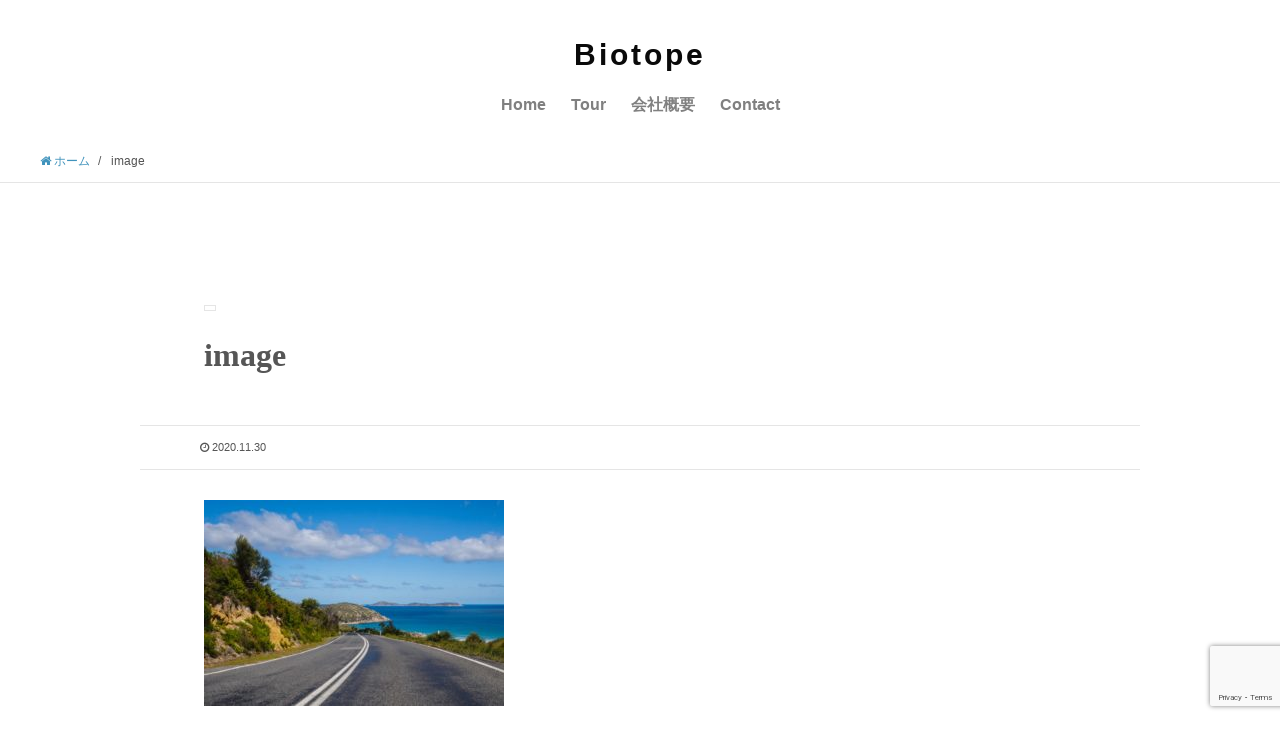

--- FILE ---
content_type: text/html; charset=UTF-8
request_url: https://www.mybiotope.biz/image/
body_size: 7271
content:
<!DOCTYPE HTML>
<html lang="ja" prefix="og: http://ogp.me/ns#">
<head>
	<meta charset="UTF-8">
	
	<meta name="viewport" content="width=device-width,initial-scale=1.0">


		<!-- All in One SEO 4.0.18 -->
		<title>image - Biotope</title>
		<meta name="robots" content="max-snippet:-1, max-image-preview:large, max-video-preview:-1"/>
		<meta property="og:site_name" content="Biotope - 新しい世界とつながるビオトープ（生物空間）" />
		<meta property="og:type" content="article" />
		<meta property="og:title" content="image - Biotope" />
		<meta property="article:published_time" content="2020-11-30T01:00:21Z" />
		<meta property="article:modified_time" content="2020-11-30T01:00:21Z" />
		<meta property="twitter:card" content="summary" />
		<meta property="twitter:domain" content="www.mybiotope.biz" />
		<meta property="twitter:title" content="image - Biotope" />
		<script type="application/ld+json" class="aioseo-schema">
			{"@context":"https:\/\/schema.org","@graph":[{"@type":"WebSite","@id":"https:\/\/www.mybiotope.biz\/#website","url":"https:\/\/www.mybiotope.biz\/","name":"Biotope","description":"\u65b0\u3057\u3044\u4e16\u754c\u3068\u3064\u306a\u304c\u308b\u30d3\u30aa\u30c8\u30fc\u30d7\uff08\u751f\u7269\u7a7a\u9593\uff09","publisher":{"@id":"https:\/\/www.mybiotope.biz\/#organization"}},{"@type":"Organization","@id":"https:\/\/www.mybiotope.biz\/#organization","name":"Biotope","url":"https:\/\/www.mybiotope.biz\/"},{"@type":"BreadcrumbList","@id":"https:\/\/www.mybiotope.biz\/image\/#breadcrumblist","itemListElement":[{"@type":"ListItem","@id":"https:\/\/www.mybiotope.biz\/#listItem","position":"1","item":{"@id":"https:\/\/www.mybiotope.biz\/#item","name":"\u30db\u30fc\u30e0","description":"\u30d3\u30aa\u30c8\u30fc\u30d7\u3068\u306f\u65e5\u672c\u8a9e\u306b\u3059\u308b\u3068\u300c\u751f\u7269\u7a7a\u9593\u300d\u3002\u69d8\u3005\u306a\u74b0\u5883\u306e\u5909\u5316\u306b\u81e8\u6a5f\u5fdc\u5909\u306b,\u697d\u3057\u304f\u5e78\u305b\u306b\u904e\u3054\u305b\u305f\u3089\u30fb\u30fb\u30fb\u305d\u3093\u306a\u601d\u3044\u3092\u79d8\u3081\u3064\u3064\u3001\u9577\u3044\u9593\u6d77\u5916\u65c5\u884c\u306e\u4ed5\u4e8b\u3092\u3057\u3066\u304d\u305f\u4eca\u307e\u3067\u306e\u7d4c\u9a13\u3084\u4eba\u8108\u304b\u3089\u51fa\u6765\u308b\u3053\u3068\u3092\u8003\u3048\u3001\u696d\u754c\u3082\u4eba\u7a2e\u3082\u69d8\u3005\u306a\u65b9\u3005\u304c\u96c6\u3044\u3001\u304d\u3063\u3068\u8ab0\u304b\u306e\u305f\u3081\u306b\u306a\u308b\u7a7a\u9593\u3092\u3053\u306e\u30b5\u30a4\u30c8\u306b\u5275\u3063\u3066\u3044\u3053\u3046\u3068\u601d\u3063\u3066\u3044\u307e\u3059\u3002","url":"https:\/\/www.mybiotope.biz\/"},"nextItem":"https:\/\/www.mybiotope.biz\/image\/#listItem"},{"@type":"ListItem","@id":"https:\/\/www.mybiotope.biz\/image\/#listItem","position":"2","item":{"@id":"https:\/\/www.mybiotope.biz\/image\/#item","name":"image","url":"https:\/\/www.mybiotope.biz\/image\/"},"previousItem":"https:\/\/www.mybiotope.biz\/#listItem"}]},{"@type":"Person","@id":"https:\/\/www.mybiotope.biz\/author\/biotopekanrinin\/#author","url":"https:\/\/www.mybiotope.biz\/author\/biotopekanrinin\/","name":"biotopekanrinin","image":{"@type":"ImageObject","@id":"https:\/\/www.mybiotope.biz\/image\/#authorImage","url":"https:\/\/secure.gravatar.com\/avatar\/ff819380a6b789a00f59caede14b10b7?s=96&d=mm&r=g","width":"96","height":"96","caption":"biotopekanrinin"}},{"@type":"ItemPage","@id":"https:\/\/www.mybiotope.biz\/image\/#itempage","url":"https:\/\/www.mybiotope.biz\/image\/","name":"image - Biotope","inLanguage":"ja","isPartOf":{"@id":"https:\/\/www.mybiotope.biz\/#website"},"breadcrumb":{"@id":"https:\/\/www.mybiotope.biz\/image\/#breadcrumblist"},"author":"https:\/\/www.mybiotope.biz\/image\/#author","creator":"https:\/\/www.mybiotope.biz\/image\/#author","datePublished":"2020-11-30T01:00:21+09:00","dateModified":"2020-11-30T01:00:21+09:00"}]}
		</script>
		<!-- All in One SEO -->

<meta name="keywords" content="" />
<meta name="description" content="" />
<meta name="robots" content="index" />
<meta property="og:title" content="image" />
<meta property="og:type" content="article" />
<meta property="og:description" content="" />
<meta property="og:url" content="https://www.mybiotope.biz/image/" />
<meta property="og:image" content="" />
<meta property="og:locale" content="ja_JP" />
<meta property="og:site_name" content="Biotope" />
<link href="https://plus.google.com/" rel="publisher" />
<link rel='dns-prefetch' href='//www.google.com' />
<link rel='dns-prefetch' href='//s.w.org' />
		<script type="text/javascript">
			window._wpemojiSettings = {"baseUrl":"https:\/\/s.w.org\/images\/core\/emoji\/13.0.0\/72x72\/","ext":".png","svgUrl":"https:\/\/s.w.org\/images\/core\/emoji\/13.0.0\/svg\/","svgExt":".svg","source":{"concatemoji":"https:\/\/www.mybiotope.biz\/wp-includes\/js\/wp-emoji-release.min.js"}};
			!function(e,a,t){var n,r,o,i=a.createElement("canvas"),p=i.getContext&&i.getContext("2d");function s(e,t){var a=String.fromCharCode;p.clearRect(0,0,i.width,i.height),p.fillText(a.apply(this,e),0,0);e=i.toDataURL();return p.clearRect(0,0,i.width,i.height),p.fillText(a.apply(this,t),0,0),e===i.toDataURL()}function c(e){var t=a.createElement("script");t.src=e,t.defer=t.type="text/javascript",a.getElementsByTagName("head")[0].appendChild(t)}for(o=Array("flag","emoji"),t.supports={everything:!0,everythingExceptFlag:!0},r=0;r<o.length;r++)t.supports[o[r]]=function(e){if(!p||!p.fillText)return!1;switch(p.textBaseline="top",p.font="600 32px Arial",e){case"flag":return s([127987,65039,8205,9895,65039],[127987,65039,8203,9895,65039])?!1:!s([55356,56826,55356,56819],[55356,56826,8203,55356,56819])&&!s([55356,57332,56128,56423,56128,56418,56128,56421,56128,56430,56128,56423,56128,56447],[55356,57332,8203,56128,56423,8203,56128,56418,8203,56128,56421,8203,56128,56430,8203,56128,56423,8203,56128,56447]);case"emoji":return!s([55357,56424,8205,55356,57212],[55357,56424,8203,55356,57212])}return!1}(o[r]),t.supports.everything=t.supports.everything&&t.supports[o[r]],"flag"!==o[r]&&(t.supports.everythingExceptFlag=t.supports.everythingExceptFlag&&t.supports[o[r]]);t.supports.everythingExceptFlag=t.supports.everythingExceptFlag&&!t.supports.flag,t.DOMReady=!1,t.readyCallback=function(){t.DOMReady=!0},t.supports.everything||(n=function(){t.readyCallback()},a.addEventListener?(a.addEventListener("DOMContentLoaded",n,!1),e.addEventListener("load",n,!1)):(e.attachEvent("onload",n),a.attachEvent("onreadystatechange",function(){"complete"===a.readyState&&t.readyCallback()})),(n=t.source||{}).concatemoji?c(n.concatemoji):n.wpemoji&&n.twemoji&&(c(n.twemoji),c(n.wpemoji)))}(window,document,window._wpemojiSettings);
		</script>
		<style type="text/css">
img.wp-smiley,
img.emoji {
	display: inline !important;
	border: none !important;
	box-shadow: none !important;
	height: 1em !important;
	width: 1em !important;
	margin: 0 .07em !important;
	vertical-align: -0.1em !important;
	background: none !important;
	padding: 0 !important;
}
</style>
	<link rel='stylesheet' id='font-awesome-css'  href='https://www.mybiotope.biz/wp-content/themes/xeory_extension/lib/css/font-awesome.min.css' type='text/css' media='all' />
<link rel='stylesheet' id='base-css-css'  href='https://www.mybiotope.biz/wp-content/themes/xeory_extension/base.css' type='text/css' media='all' />
<link rel='stylesheet' id='wp-block-library-css'  href='https://www.mybiotope.biz/wp-includes/css/dist/block-library/style.min.css' type='text/css' media='all' />
<link rel='stylesheet' id='contact-form-7-css'  href='https://www.mybiotope.biz/wp-content/plugins/contact-form-7/includes/css/styles.css' type='text/css' media='all' />
<link rel='stylesheet' id='parent-style-css'  href='https://www.mybiotope.biz/wp-content/themes/xeory_extension/style.css' type='text/css' media='all' />
<link rel='stylesheet' id='child-style-css'  href='https://www.mybiotope.biz/wp-content/themes/xeory_extension-child/style.css' type='text/css' media='all' />
<link rel='stylesheet' id='main-css-css'  href='https://www.mybiotope.biz/wp-content/themes/xeory_extension-child/style.css' type='text/css' media='all' />
<script type='text/javascript' src='https://www.mybiotope.biz/wp-includes/js/jquery/jquery.js' id='jquery-core-js'></script>
<link rel="https://api.w.org/" href="https://www.mybiotope.biz/wp-json/" /><link rel="alternate" type="application/json" href="https://www.mybiotope.biz/wp-json/wp/v2/media/167" /><link rel="EditURI" type="application/rsd+xml" title="RSD" href="https://www.mybiotope.biz/xmlrpc.php?rsd" />
<link rel="wlwmanifest" type="application/wlwmanifest+xml" href="https://www.mybiotope.biz/wp-includes/wlwmanifest.xml" /> 
<link rel='shortlink' href='https://www.mybiotope.biz/?p=167' />
<link rel="alternate" type="application/json+oembed" href="https://www.mybiotope.biz/wp-json/oembed/1.0/embed?url=https%3A%2F%2Fwww.mybiotope.biz%2Fimage%2F" />
<link rel="alternate" type="text/xml+oembed" href="https://www.mybiotope.biz/wp-json/oembed/1.0/embed?url=https%3A%2F%2Fwww.mybiotope.biz%2Fimage%2F&#038;format=xml" />

<link rel="shortcut icon" href="https://www.mybiotope.biz/favicon.ico">
<link rel="apple-touch-icon" href="https://www.www.mybiotope.biz/webclip.png">
<link rel="alternate" type="application/rss+xml" title="Biotope" href="https://www.www.mybiotope.biz/feed/" />

	<style type="text/css" id="xeory_extension-header-css">
	
	
	</style>
	<link rel="icon" href="https://www.mybiotope.biz/wp-content/uploads/2020/10/cropped-37DCE621-6BFE-47C4-8DBC-FE0A9B634A361-2-32x32.jpg" sizes="32x32" />
<link rel="icon" href="https://www.mybiotope.biz/wp-content/uploads/2020/10/cropped-37DCE621-6BFE-47C4-8DBC-FE0A9B634A361-2-192x192.jpg" sizes="192x192" />
<link rel="apple-touch-icon" href="https://www.mybiotope.biz/wp-content/uploads/2020/10/cropped-37DCE621-6BFE-47C4-8DBC-FE0A9B634A361-2-180x180.jpg" />
<meta name="msapplication-TileImage" content="https://www.mybiotope.biz/wp-content/uploads/2020/10/cropped-37DCE621-6BFE-47C4-8DBC-FE0A9B634A361-2-270x270.jpg" />

<!-- Global site tag (gtag.js) - Google Analytics -->
<script async src="https://www.googletagmanager.com/gtag/js?id=G-961MT7233P"></script>
<script>
  window.dataLayer = window.dataLayer || [];
  function gtag(){dataLayer.push(arguments);}
  gtag('js', new Date());

  gtag('config', 'G-961MT7233P');
</script>
</head>

<body class="attachment attachment-template-default single single-attachment postid-167 attachmentid-167 attachment-jpeg one-column default" itemschope="itemscope" itemtype="http://schema.org/WebPage">

  <div id="fb-root"></div>
<script>(function(d, s, id) {
  var js, fjs = d.getElementsByTagName(s)[0];
  if (d.getElementById(id)) return;
  js = d.createElement(s); js.id = id;
  js.src = "//connect.facebook.net/ja_JP/sdk.js#xfbml=1&version=v2.8&appId=";
  fjs.parentNode.insertBefore(js, fjs);
}(document, 'script', 'facebook-jssdk'));</script>
<header id="header" role="banner" itemscope="itemscope" itemtype="http://schema.org/WPHeader">
  <div class="wrap clearfix">
        <p id="logo"  itemprop="headline">
      <a href="https://www.mybiotope.biz">Biotope</a><br />
    </p>    <!-- start global nav  -->

    <div id="header-right" class="clearfix">

        
        <div id="header-gnav-area">
      <nav id="gnav" role="navigation" itemscope="itemscope" itemtype="http://scheme.org/SiteNavigationElement">
      <div id="gnav-container" class="gnav-container"><ul id="gnav-ul" class="clearfix"><li id="menu-item-93" class="menu-item menu-item-type-custom menu-item-object-custom menu-item-home menu-item-93"><a href="https://www.mybiotope.biz/">Home</a></li>
<li id="menu-item-98" class="menu-item menu-item-type-taxonomy menu-item-object-category menu-item-98 "><a href="https://www.mybiotope.biz/category/tour/">Tour</a></li>
<li id="menu-item-60" class="menu-item menu-item-type-post_type menu-item-object-page menu-item-60 aboutus"><a href="https://www.mybiotope.biz/aboutus/">会社概要</a></li>
<li id="menu-item-62" class="menu-item menu-item-type-post_type menu-item-object-page menu-item-62 contact"><a href="https://www.mybiotope.biz/contact/">Contact</a></li>
</ul></div>  
      </nav>
    </div>
        
    </div><!-- /header-right -->
    
          

      <div id="header-nav-btn">
        <a href="#"><i class="fa fa-align-justify"></i></a>
      </div>
      
      </div>
</header>


  <nav id="gnav-sp">
    <div class="wrap">
    
    <div class="grid-wrap">
            <div id="header-cont-about" class="grid-3">
                  </div>
        <div id="header-cont-content" class="grid-6">
          <h4>ブログコンテンツ</h4>
                <div id="gnav-container-sp" class="gnav-container"><ul id="gnav-ul-sp" class="clearfix"><li class="menu-item menu-item-type-custom menu-item-object-custom menu-item-home menu-item-93"><a href="https://www.mybiotope.biz/">Home</a></li>
<li class="menu-item menu-item-type-taxonomy menu-item-object-category menu-item-98 "><a href="https://www.mybiotope.biz/category/tour/">Tour</a></li>
<li class="menu-item menu-item-type-post_type menu-item-object-page menu-item-60 aboutus"><a href="https://www.mybiotope.biz/aboutus/">会社概要</a></li>
<li class="menu-item menu-item-type-post_type menu-item-object-page menu-item-62 contact"><a href="https://www.mybiotope.biz/contact/">Contact</a></li>
</ul></div>        </div>
        
    </div>
    
    </div>
  </nav>


  
  <div class="breadcrumb-area">
    <div class="wrap">
      <ol class="breadcrumb clearfix" itemscope itemtype="https://schema.org/BreadcrumbList" ><li itemscope itemtype="https://schema.org/ListItem" itemprop="itemListElement"><a itemprop="item" href="https://www.mybiotope.biz"><i class="fa fa-home"></i> <span itemprop="name">ホーム</span></a><meta itemprop="position" content="1"> / </li><li itemscope itemtype="https://schema.org/ListItem" itemprop="itemListElement"><i class="fa fa-picture-o"></i> <span itemprop="name">image</span><meta itemprop="position" content="2"></li></ol>    </div>
  </div>
    





<div id="content">

<div class="wrap">

  

  <div id="main" class="col-md-10 col-md-offset-1" role="main">
    
    <div class="main-inner">
    
            
        <article id="post-167" class="post-167 attachment type-attachment status-inherit hentry">

      <header class="post-header">
        <div class="cat-name">
          <span>
                      </span>
        </div>
        <h1 class="post-title">image</h1>
        <div class="post-sns">
            <!-- ソーシャルボタン -->
  <ul class="bzb-sns-btn ">
  
  </ul>
  <!-- /bzb-sns-btns -->        </div>
      </header>

      <div class="post-meta-area">
        <ul class="post-meta list-inline">
          <li class="date"><i class="fa fa-clock-o"></i> 2020.11.30</li>
        </ul>
        <ul class="post-meta-comment">
          <li class="author">
            by biotopekanrinin          </li>
          <li class="comments">
            <i class="fa fa-comments"></i> <span class="count">0</span>
          </li>
        </ul>
      </div>

      
      <section class="post-content">
        <p class="attachment"><a href='https://www.mybiotope.biz/wp-content/uploads/2020/11/image-scaled-e1606698038155.jpg'><img width="300" height="206" src="https://www.mybiotope.biz/wp-content/uploads/2020/11/image-300x206.jpg" class="attachment-medium size-medium" alt="" loading="lazy" srcset="https://www.mybiotope.biz/wp-content/uploads/2020/11/image-300x206.jpg 300w, https://www.mybiotope.biz/wp-content/uploads/2020/11/image-1024x703.jpg 1024w, https://www.mybiotope.biz/wp-content/uploads/2020/11/image-768x527.jpg 768w, https://www.mybiotope.biz/wp-content/uploads/2020/11/image-1536x1054.jpg 1536w, https://www.mybiotope.biz/wp-content/uploads/2020/11/image-2048x1405.jpg 2048w, https://www.mybiotope.biz/wp-content/uploads/2020/11/image-304x209.jpg 304w, https://www.mybiotope.biz/wp-content/uploads/2020/11/image-230x158.jpg 230w, https://www.mybiotope.biz/wp-content/uploads/2020/11/image-scaled-e1606698038155.jpg 600w" sizes="(max-width: 300px) 100vw, 300px" /></a></p>
      </section>

      <footer class="post-footer">


          <!-- ソーシャルボタン -->
  <ul class="bzb-sns-btn ">
  
  </ul>
  <!-- /bzb-sns-btns -->        <ul class="post-footer-list">
          <li class="cat"><i class="fa fa-folder"></i> </li>
                  </ul>
      </footer>

      
    
    </article>

     <aside class="post-author" itemprop="author" itemscope="itemscope" itemtype="http://schema.org/Person">
      <div class="clearfix">
        <div class="post-author-img">
          <div class="inner">
          <img src="https://www.mybiotope.biz/wp-content/themes/xeory_extension/lib/images/masman.png" alt="masman" width="100" height="100" />
          </div>
        </div>
        <div class="post-author-meta">
          <h4 itemprop="name">biotopekanrinin</h4>
          <p itemprop="description"></p>
        </div>
      </div>
    </aside>

    
<div id="comments" class="comments-area">

	
	
</div><!-- #comments -->

        

    </div><!-- /main-inner -->
  </div><!-- /main -->

  <div id="side" class="col-md-4" role="complementary" itemscope="itemscope" itemtype="http://schema.org/WPSideBar">
    <div class="side-inner">
      <div class="side-widget-area">
        
      <div id="text-4" class="widget_text side-widget"><div class="side-widget-inner"><h4 class="side-title"><span class="side-title-inner">Biotope</span></h4>			<div class="textwidget"><p>新しい世界とつながるビオトープ</p>
</div>
		</div></div><div id="nav_menu-2" class="widget_nav_menu side-widget"><div class="side-widget-inner"><h4 class="side-title"><span class="side-title-inner">SNS</span></h4><div class="menu-%e9%96%a2%e9%80%a3%e3%83%aa%e3%83%b3%e3%82%af-container"><ul id="menu-%e9%96%a2%e9%80%a3%e3%83%aa%e3%83%b3%e3%82%af" class="menu"><li id="menu-item-347" class="menu-item menu-item-type-custom menu-item-object-custom menu-item-347"><a target="_blank" rel="noopener noreferrer" href="https://www.loveandtravel.co.jp/">PINK（アスパック企業株式会社）</a></li>
<li id="menu-item-70" class="menu-item menu-item-type-custom menu-item-object-custom menu-item-70"><a target="_blank" rel="noopener noreferrer" href="http://ricecafe.jellybean.jp/">ライスカフェ（駒沢大学）</a></li>
</ul></div></div></div>      
      </div><!-- //side-widget-area -->
      
    </div>
  </div><!-- /side -->
  
</div><!-- /wrap -->

</div><!-- /content -->


    <script type="application/ld+json">
  {
    "@context": "http://schema.org",
    "@type": "BlogPosting",
    "mainEntityOfPage":{
      "@type":"WebPage",
      "@id":"https://www.mybiotope.biz/image/"
    },
    "headline":"image",
    "image": [
      "https://www.mybiotope.biz/wp-content/uploads/2020/11/image-scaled-e1606698038155.jpg"
    ],
    "datePublished": "2020-11-30T10:00:21+09:00",
    "dateModified": "2020-11-30T10:00:21+09:00",
    "author": {
      "@type": "Person",
      "name": "biotopekanrinin"
    },
    "publisher": {
      "@type": "Organization",
      "name": "Biotope",
      "logo": {
        "@type": "ImageObject",
        "url": "https://www.mybiotope.biz/wp-content/themes/xeory_extension/lib/images/masman.png"
      }
    },
    "description": ""
  }
  </script>


<footer class="org-footer">
 
 <div class="org-footer_box">
   <div class="org-footer_box_1">
    <div><h2 class="widgettitle">Menu</h2>
<div class="menu-%e3%83%a1%e3%82%a4%e3%83%b3-container"><ul id="menu-%e3%83%a1%e3%82%a4%e3%83%b3" class="menu"><li class="menu-item menu-item-type-custom menu-item-object-custom menu-item-home menu-item-93"><a href="https://www.mybiotope.biz/">Home</a></li>
<li class="menu-item menu-item-type-taxonomy menu-item-object-category menu-item-98 "><a href="https://www.mybiotope.biz/category/tour/">Tour</a></li>
<li class="menu-item menu-item-type-post_type menu-item-object-page menu-item-60 aboutus"><a href="https://www.mybiotope.biz/aboutus/">会社概要</a></li>
<li class="menu-item menu-item-type-post_type menu-item-object-page menu-item-62 contact"><a href="https://www.mybiotope.biz/contact/">Contact</a></li>
</ul></div></div>   </div>
   <div class="org-footer_box_2">
    <div><h2 class="widgettitle">関連リンク</h2>
<div class="menu-%e9%96%a2%e9%80%a3%e3%83%aa%e3%83%b3%e3%82%af-container"><ul id="menu-%e9%96%a2%e9%80%a3%e3%83%aa%e3%83%b3%e3%82%af-1" class="menu"><li class="menu-item menu-item-type-custom menu-item-object-custom menu-item-347"><a target="_blank" rel="noopener noreferrer" href="https://www.loveandtravel.co.jp/">PINK（アスパック企業株式会社）</a></li>
<li class="menu-item menu-item-type-custom menu-item-object-custom menu-item-70"><a target="_blank" rel="noopener noreferrer" href="http://ricecafe.jellybean.jp/">ライスカフェ（駒沢大学）</a></li>
</ul></div></div>   </div>
   <div class="org-footer_box_3">
       </div>
 </div>

 <p class="org-footer_cr">Copyright © Biotope. All rights reserved.</p>

</footer>

<a href="#" class="pagetop"><span><i class="fa fa-angle-up"></i></span></a>
<script src="https://apis.google.com/js/platform.js" async defer>
  {lang: 'ja'}
</script><script type='text/javascript' src='https://www.mybiotope.biz/wp-includes/js/dist/vendor/wp-polyfill.min.js' id='wp-polyfill-js'></script>
<script type='text/javascript' id='wp-polyfill-js-after'>
( 'fetch' in window ) || document.write( '<script src="https://www.mybiotope.biz/wp-includes/js/dist/vendor/wp-polyfill-fetch.min.js"></scr' + 'ipt>' );( document.contains ) || document.write( '<script src="https://www.mybiotope.biz/wp-includes/js/dist/vendor/wp-polyfill-node-contains.min.js"></scr' + 'ipt>' );( window.DOMRect ) || document.write( '<script src="https://www.mybiotope.biz/wp-includes/js/dist/vendor/wp-polyfill-dom-rect.min.js"></scr' + 'ipt>' );( window.URL && window.URL.prototype && window.URLSearchParams ) || document.write( '<script src="https://www.mybiotope.biz/wp-includes/js/dist/vendor/wp-polyfill-url.min.js"></scr' + 'ipt>' );( window.FormData && window.FormData.prototype.keys ) || document.write( '<script src="https://www.mybiotope.biz/wp-includes/js/dist/vendor/wp-polyfill-formdata.min.js"></scr' + 'ipt>' );( Element.prototype.matches && Element.prototype.closest ) || document.write( '<script src="https://www.mybiotope.biz/wp-includes/js/dist/vendor/wp-polyfill-element-closest.min.js"></scr' + 'ipt>' );
</script>
<script type='text/javascript' id='contact-form-7-js-extra'>
/* <![CDATA[ */
var wpcf7 = {"api":{"root":"https:\/\/www.mybiotope.biz\/wp-json\/","namespace":"contact-form-7\/v1"}};
/* ]]> */
</script>
<script type='text/javascript' src='https://www.mybiotope.biz/wp-content/plugins/contact-form-7/includes/js/index.js' id='contact-form-7-js'></script>
<script type='text/javascript' src='https://www.mybiotope.biz/wp-content/themes/xeory_extension/lib/js/app.js' id='app-js'></script>
<script type='text/javascript' src='https://www.mybiotope.biz/wp-content/themes/xeory_extension/lib/js/jquery.pagetop.js' id='pagetop-js'></script>
<script type='text/javascript' src='https://www.mybiotope.biz/wp-content/themes/xeory_extension/lib/js/jquery.table-scroll.js' id='table-scroll-js'></script>
<script type='text/javascript' src='https://www.google.com/recaptcha/api.js?render=6LejRU0jAAAAAAS5LP_Ew6q8D45EDNCK7cpwQE4G' id='google-recaptcha-js'></script>
<script type='text/javascript' id='wpcf7-recaptcha-js-extra'>
/* <![CDATA[ */
var wpcf7_recaptcha = {"sitekey":"6LejRU0jAAAAAAS5LP_Ew6q8D45EDNCK7cpwQE4G","actions":{"homepage":"homepage","contactform":"contactform"}};
/* ]]> */
</script>
<script type='text/javascript' src='https://www.mybiotope.biz/wp-content/plugins/contact-form-7/modules/recaptcha/index.js' id='wpcf7-recaptcha-js'></script>
<script type='text/javascript' src='https://www.mybiotope.biz/wp-includes/js/wp-embed.min.js' id='wp-embed-js'></script>




<script>
(function($){

$(function() {
    $("#header-fnav").hide();
  $("#header-fnav-area").hover(function(){
    $("#header-fnav").fadeIn('fast');
  }, function(){
    $("#header-fnav").fadeOut('fast');
  });
});


// グローバルナビ-サブメニュー
$(function(){
  $(".sub-menu").css('display', 'none');
  $("#gnav-ul li").hover(function(){
    $(this).children('ul').fadeIn('fast');
  }, function(){
    $(this).children('ul').fadeOut('fast');
  });
});

// トップページメインビジュアル
$(function(){
  h = $(window).height();
  hp = h * .3;
  $('#main_visual').css('height', h + 'px');
  $('#main_visual .wrap').css('padding-top', hp + 'px');
});

$(function(){
	if(window.innerWidth < 768) {
  h = $(window).height();
  hp = h * .2;
  $('#main_visual').css('height', h + 'px');
  $('#main_visual .wrap').css('padding-top', hp + 'px');
	}
});

// sp-nav
$(function(){
  var header_h = $('#header').height();
  $('#gnav-sp').hide();

    $(window).resize(function(){
      var w = $(window).width();
      var x = 991;
      if (w >= x) {
          $('#gnav-sp').hide();
      }
  });

  $('#gnav-sp').css('top', header_h);
  $('#header-nav-btn a').click(function(){
    $('#gnav-sp').slideToggle();
    $('body').append('<p class="dummy"></p>');
  });
  $('body').on('click touchend', '.dummy', function() {
    $('#gnav-sp').slideUp();
    $('p.dummy').remove();
    return false;
  });
});

})(jQuery);

</script>


</body>
</html>




--- FILE ---
content_type: text/html; charset=utf-8
request_url: https://www.google.com/recaptcha/api2/anchor?ar=1&k=6LejRU0jAAAAAAS5LP_Ew6q8D45EDNCK7cpwQE4G&co=aHR0cHM6Ly93d3cubXliaW90b3BlLmJpejo0NDM.&hl=en&v=PoyoqOPhxBO7pBk68S4YbpHZ&size=invisible&anchor-ms=20000&execute-ms=30000&cb=ky3vcor6knro
body_size: 49049
content:
<!DOCTYPE HTML><html dir="ltr" lang="en"><head><meta http-equiv="Content-Type" content="text/html; charset=UTF-8">
<meta http-equiv="X-UA-Compatible" content="IE=edge">
<title>reCAPTCHA</title>
<style type="text/css">
/* cyrillic-ext */
@font-face {
  font-family: 'Roboto';
  font-style: normal;
  font-weight: 400;
  font-stretch: 100%;
  src: url(//fonts.gstatic.com/s/roboto/v48/KFO7CnqEu92Fr1ME7kSn66aGLdTylUAMa3GUBHMdazTgWw.woff2) format('woff2');
  unicode-range: U+0460-052F, U+1C80-1C8A, U+20B4, U+2DE0-2DFF, U+A640-A69F, U+FE2E-FE2F;
}
/* cyrillic */
@font-face {
  font-family: 'Roboto';
  font-style: normal;
  font-weight: 400;
  font-stretch: 100%;
  src: url(//fonts.gstatic.com/s/roboto/v48/KFO7CnqEu92Fr1ME7kSn66aGLdTylUAMa3iUBHMdazTgWw.woff2) format('woff2');
  unicode-range: U+0301, U+0400-045F, U+0490-0491, U+04B0-04B1, U+2116;
}
/* greek-ext */
@font-face {
  font-family: 'Roboto';
  font-style: normal;
  font-weight: 400;
  font-stretch: 100%;
  src: url(//fonts.gstatic.com/s/roboto/v48/KFO7CnqEu92Fr1ME7kSn66aGLdTylUAMa3CUBHMdazTgWw.woff2) format('woff2');
  unicode-range: U+1F00-1FFF;
}
/* greek */
@font-face {
  font-family: 'Roboto';
  font-style: normal;
  font-weight: 400;
  font-stretch: 100%;
  src: url(//fonts.gstatic.com/s/roboto/v48/KFO7CnqEu92Fr1ME7kSn66aGLdTylUAMa3-UBHMdazTgWw.woff2) format('woff2');
  unicode-range: U+0370-0377, U+037A-037F, U+0384-038A, U+038C, U+038E-03A1, U+03A3-03FF;
}
/* math */
@font-face {
  font-family: 'Roboto';
  font-style: normal;
  font-weight: 400;
  font-stretch: 100%;
  src: url(//fonts.gstatic.com/s/roboto/v48/KFO7CnqEu92Fr1ME7kSn66aGLdTylUAMawCUBHMdazTgWw.woff2) format('woff2');
  unicode-range: U+0302-0303, U+0305, U+0307-0308, U+0310, U+0312, U+0315, U+031A, U+0326-0327, U+032C, U+032F-0330, U+0332-0333, U+0338, U+033A, U+0346, U+034D, U+0391-03A1, U+03A3-03A9, U+03B1-03C9, U+03D1, U+03D5-03D6, U+03F0-03F1, U+03F4-03F5, U+2016-2017, U+2034-2038, U+203C, U+2040, U+2043, U+2047, U+2050, U+2057, U+205F, U+2070-2071, U+2074-208E, U+2090-209C, U+20D0-20DC, U+20E1, U+20E5-20EF, U+2100-2112, U+2114-2115, U+2117-2121, U+2123-214F, U+2190, U+2192, U+2194-21AE, U+21B0-21E5, U+21F1-21F2, U+21F4-2211, U+2213-2214, U+2216-22FF, U+2308-230B, U+2310, U+2319, U+231C-2321, U+2336-237A, U+237C, U+2395, U+239B-23B7, U+23D0, U+23DC-23E1, U+2474-2475, U+25AF, U+25B3, U+25B7, U+25BD, U+25C1, U+25CA, U+25CC, U+25FB, U+266D-266F, U+27C0-27FF, U+2900-2AFF, U+2B0E-2B11, U+2B30-2B4C, U+2BFE, U+3030, U+FF5B, U+FF5D, U+1D400-1D7FF, U+1EE00-1EEFF;
}
/* symbols */
@font-face {
  font-family: 'Roboto';
  font-style: normal;
  font-weight: 400;
  font-stretch: 100%;
  src: url(//fonts.gstatic.com/s/roboto/v48/KFO7CnqEu92Fr1ME7kSn66aGLdTylUAMaxKUBHMdazTgWw.woff2) format('woff2');
  unicode-range: U+0001-000C, U+000E-001F, U+007F-009F, U+20DD-20E0, U+20E2-20E4, U+2150-218F, U+2190, U+2192, U+2194-2199, U+21AF, U+21E6-21F0, U+21F3, U+2218-2219, U+2299, U+22C4-22C6, U+2300-243F, U+2440-244A, U+2460-24FF, U+25A0-27BF, U+2800-28FF, U+2921-2922, U+2981, U+29BF, U+29EB, U+2B00-2BFF, U+4DC0-4DFF, U+FFF9-FFFB, U+10140-1018E, U+10190-1019C, U+101A0, U+101D0-101FD, U+102E0-102FB, U+10E60-10E7E, U+1D2C0-1D2D3, U+1D2E0-1D37F, U+1F000-1F0FF, U+1F100-1F1AD, U+1F1E6-1F1FF, U+1F30D-1F30F, U+1F315, U+1F31C, U+1F31E, U+1F320-1F32C, U+1F336, U+1F378, U+1F37D, U+1F382, U+1F393-1F39F, U+1F3A7-1F3A8, U+1F3AC-1F3AF, U+1F3C2, U+1F3C4-1F3C6, U+1F3CA-1F3CE, U+1F3D4-1F3E0, U+1F3ED, U+1F3F1-1F3F3, U+1F3F5-1F3F7, U+1F408, U+1F415, U+1F41F, U+1F426, U+1F43F, U+1F441-1F442, U+1F444, U+1F446-1F449, U+1F44C-1F44E, U+1F453, U+1F46A, U+1F47D, U+1F4A3, U+1F4B0, U+1F4B3, U+1F4B9, U+1F4BB, U+1F4BF, U+1F4C8-1F4CB, U+1F4D6, U+1F4DA, U+1F4DF, U+1F4E3-1F4E6, U+1F4EA-1F4ED, U+1F4F7, U+1F4F9-1F4FB, U+1F4FD-1F4FE, U+1F503, U+1F507-1F50B, U+1F50D, U+1F512-1F513, U+1F53E-1F54A, U+1F54F-1F5FA, U+1F610, U+1F650-1F67F, U+1F687, U+1F68D, U+1F691, U+1F694, U+1F698, U+1F6AD, U+1F6B2, U+1F6B9-1F6BA, U+1F6BC, U+1F6C6-1F6CF, U+1F6D3-1F6D7, U+1F6E0-1F6EA, U+1F6F0-1F6F3, U+1F6F7-1F6FC, U+1F700-1F7FF, U+1F800-1F80B, U+1F810-1F847, U+1F850-1F859, U+1F860-1F887, U+1F890-1F8AD, U+1F8B0-1F8BB, U+1F8C0-1F8C1, U+1F900-1F90B, U+1F93B, U+1F946, U+1F984, U+1F996, U+1F9E9, U+1FA00-1FA6F, U+1FA70-1FA7C, U+1FA80-1FA89, U+1FA8F-1FAC6, U+1FACE-1FADC, U+1FADF-1FAE9, U+1FAF0-1FAF8, U+1FB00-1FBFF;
}
/* vietnamese */
@font-face {
  font-family: 'Roboto';
  font-style: normal;
  font-weight: 400;
  font-stretch: 100%;
  src: url(//fonts.gstatic.com/s/roboto/v48/KFO7CnqEu92Fr1ME7kSn66aGLdTylUAMa3OUBHMdazTgWw.woff2) format('woff2');
  unicode-range: U+0102-0103, U+0110-0111, U+0128-0129, U+0168-0169, U+01A0-01A1, U+01AF-01B0, U+0300-0301, U+0303-0304, U+0308-0309, U+0323, U+0329, U+1EA0-1EF9, U+20AB;
}
/* latin-ext */
@font-face {
  font-family: 'Roboto';
  font-style: normal;
  font-weight: 400;
  font-stretch: 100%;
  src: url(//fonts.gstatic.com/s/roboto/v48/KFO7CnqEu92Fr1ME7kSn66aGLdTylUAMa3KUBHMdazTgWw.woff2) format('woff2');
  unicode-range: U+0100-02BA, U+02BD-02C5, U+02C7-02CC, U+02CE-02D7, U+02DD-02FF, U+0304, U+0308, U+0329, U+1D00-1DBF, U+1E00-1E9F, U+1EF2-1EFF, U+2020, U+20A0-20AB, U+20AD-20C0, U+2113, U+2C60-2C7F, U+A720-A7FF;
}
/* latin */
@font-face {
  font-family: 'Roboto';
  font-style: normal;
  font-weight: 400;
  font-stretch: 100%;
  src: url(//fonts.gstatic.com/s/roboto/v48/KFO7CnqEu92Fr1ME7kSn66aGLdTylUAMa3yUBHMdazQ.woff2) format('woff2');
  unicode-range: U+0000-00FF, U+0131, U+0152-0153, U+02BB-02BC, U+02C6, U+02DA, U+02DC, U+0304, U+0308, U+0329, U+2000-206F, U+20AC, U+2122, U+2191, U+2193, U+2212, U+2215, U+FEFF, U+FFFD;
}
/* cyrillic-ext */
@font-face {
  font-family: 'Roboto';
  font-style: normal;
  font-weight: 500;
  font-stretch: 100%;
  src: url(//fonts.gstatic.com/s/roboto/v48/KFO7CnqEu92Fr1ME7kSn66aGLdTylUAMa3GUBHMdazTgWw.woff2) format('woff2');
  unicode-range: U+0460-052F, U+1C80-1C8A, U+20B4, U+2DE0-2DFF, U+A640-A69F, U+FE2E-FE2F;
}
/* cyrillic */
@font-face {
  font-family: 'Roboto';
  font-style: normal;
  font-weight: 500;
  font-stretch: 100%;
  src: url(//fonts.gstatic.com/s/roboto/v48/KFO7CnqEu92Fr1ME7kSn66aGLdTylUAMa3iUBHMdazTgWw.woff2) format('woff2');
  unicode-range: U+0301, U+0400-045F, U+0490-0491, U+04B0-04B1, U+2116;
}
/* greek-ext */
@font-face {
  font-family: 'Roboto';
  font-style: normal;
  font-weight: 500;
  font-stretch: 100%;
  src: url(//fonts.gstatic.com/s/roboto/v48/KFO7CnqEu92Fr1ME7kSn66aGLdTylUAMa3CUBHMdazTgWw.woff2) format('woff2');
  unicode-range: U+1F00-1FFF;
}
/* greek */
@font-face {
  font-family: 'Roboto';
  font-style: normal;
  font-weight: 500;
  font-stretch: 100%;
  src: url(//fonts.gstatic.com/s/roboto/v48/KFO7CnqEu92Fr1ME7kSn66aGLdTylUAMa3-UBHMdazTgWw.woff2) format('woff2');
  unicode-range: U+0370-0377, U+037A-037F, U+0384-038A, U+038C, U+038E-03A1, U+03A3-03FF;
}
/* math */
@font-face {
  font-family: 'Roboto';
  font-style: normal;
  font-weight: 500;
  font-stretch: 100%;
  src: url(//fonts.gstatic.com/s/roboto/v48/KFO7CnqEu92Fr1ME7kSn66aGLdTylUAMawCUBHMdazTgWw.woff2) format('woff2');
  unicode-range: U+0302-0303, U+0305, U+0307-0308, U+0310, U+0312, U+0315, U+031A, U+0326-0327, U+032C, U+032F-0330, U+0332-0333, U+0338, U+033A, U+0346, U+034D, U+0391-03A1, U+03A3-03A9, U+03B1-03C9, U+03D1, U+03D5-03D6, U+03F0-03F1, U+03F4-03F5, U+2016-2017, U+2034-2038, U+203C, U+2040, U+2043, U+2047, U+2050, U+2057, U+205F, U+2070-2071, U+2074-208E, U+2090-209C, U+20D0-20DC, U+20E1, U+20E5-20EF, U+2100-2112, U+2114-2115, U+2117-2121, U+2123-214F, U+2190, U+2192, U+2194-21AE, U+21B0-21E5, U+21F1-21F2, U+21F4-2211, U+2213-2214, U+2216-22FF, U+2308-230B, U+2310, U+2319, U+231C-2321, U+2336-237A, U+237C, U+2395, U+239B-23B7, U+23D0, U+23DC-23E1, U+2474-2475, U+25AF, U+25B3, U+25B7, U+25BD, U+25C1, U+25CA, U+25CC, U+25FB, U+266D-266F, U+27C0-27FF, U+2900-2AFF, U+2B0E-2B11, U+2B30-2B4C, U+2BFE, U+3030, U+FF5B, U+FF5D, U+1D400-1D7FF, U+1EE00-1EEFF;
}
/* symbols */
@font-face {
  font-family: 'Roboto';
  font-style: normal;
  font-weight: 500;
  font-stretch: 100%;
  src: url(//fonts.gstatic.com/s/roboto/v48/KFO7CnqEu92Fr1ME7kSn66aGLdTylUAMaxKUBHMdazTgWw.woff2) format('woff2');
  unicode-range: U+0001-000C, U+000E-001F, U+007F-009F, U+20DD-20E0, U+20E2-20E4, U+2150-218F, U+2190, U+2192, U+2194-2199, U+21AF, U+21E6-21F0, U+21F3, U+2218-2219, U+2299, U+22C4-22C6, U+2300-243F, U+2440-244A, U+2460-24FF, U+25A0-27BF, U+2800-28FF, U+2921-2922, U+2981, U+29BF, U+29EB, U+2B00-2BFF, U+4DC0-4DFF, U+FFF9-FFFB, U+10140-1018E, U+10190-1019C, U+101A0, U+101D0-101FD, U+102E0-102FB, U+10E60-10E7E, U+1D2C0-1D2D3, U+1D2E0-1D37F, U+1F000-1F0FF, U+1F100-1F1AD, U+1F1E6-1F1FF, U+1F30D-1F30F, U+1F315, U+1F31C, U+1F31E, U+1F320-1F32C, U+1F336, U+1F378, U+1F37D, U+1F382, U+1F393-1F39F, U+1F3A7-1F3A8, U+1F3AC-1F3AF, U+1F3C2, U+1F3C4-1F3C6, U+1F3CA-1F3CE, U+1F3D4-1F3E0, U+1F3ED, U+1F3F1-1F3F3, U+1F3F5-1F3F7, U+1F408, U+1F415, U+1F41F, U+1F426, U+1F43F, U+1F441-1F442, U+1F444, U+1F446-1F449, U+1F44C-1F44E, U+1F453, U+1F46A, U+1F47D, U+1F4A3, U+1F4B0, U+1F4B3, U+1F4B9, U+1F4BB, U+1F4BF, U+1F4C8-1F4CB, U+1F4D6, U+1F4DA, U+1F4DF, U+1F4E3-1F4E6, U+1F4EA-1F4ED, U+1F4F7, U+1F4F9-1F4FB, U+1F4FD-1F4FE, U+1F503, U+1F507-1F50B, U+1F50D, U+1F512-1F513, U+1F53E-1F54A, U+1F54F-1F5FA, U+1F610, U+1F650-1F67F, U+1F687, U+1F68D, U+1F691, U+1F694, U+1F698, U+1F6AD, U+1F6B2, U+1F6B9-1F6BA, U+1F6BC, U+1F6C6-1F6CF, U+1F6D3-1F6D7, U+1F6E0-1F6EA, U+1F6F0-1F6F3, U+1F6F7-1F6FC, U+1F700-1F7FF, U+1F800-1F80B, U+1F810-1F847, U+1F850-1F859, U+1F860-1F887, U+1F890-1F8AD, U+1F8B0-1F8BB, U+1F8C0-1F8C1, U+1F900-1F90B, U+1F93B, U+1F946, U+1F984, U+1F996, U+1F9E9, U+1FA00-1FA6F, U+1FA70-1FA7C, U+1FA80-1FA89, U+1FA8F-1FAC6, U+1FACE-1FADC, U+1FADF-1FAE9, U+1FAF0-1FAF8, U+1FB00-1FBFF;
}
/* vietnamese */
@font-face {
  font-family: 'Roboto';
  font-style: normal;
  font-weight: 500;
  font-stretch: 100%;
  src: url(//fonts.gstatic.com/s/roboto/v48/KFO7CnqEu92Fr1ME7kSn66aGLdTylUAMa3OUBHMdazTgWw.woff2) format('woff2');
  unicode-range: U+0102-0103, U+0110-0111, U+0128-0129, U+0168-0169, U+01A0-01A1, U+01AF-01B0, U+0300-0301, U+0303-0304, U+0308-0309, U+0323, U+0329, U+1EA0-1EF9, U+20AB;
}
/* latin-ext */
@font-face {
  font-family: 'Roboto';
  font-style: normal;
  font-weight: 500;
  font-stretch: 100%;
  src: url(//fonts.gstatic.com/s/roboto/v48/KFO7CnqEu92Fr1ME7kSn66aGLdTylUAMa3KUBHMdazTgWw.woff2) format('woff2');
  unicode-range: U+0100-02BA, U+02BD-02C5, U+02C7-02CC, U+02CE-02D7, U+02DD-02FF, U+0304, U+0308, U+0329, U+1D00-1DBF, U+1E00-1E9F, U+1EF2-1EFF, U+2020, U+20A0-20AB, U+20AD-20C0, U+2113, U+2C60-2C7F, U+A720-A7FF;
}
/* latin */
@font-face {
  font-family: 'Roboto';
  font-style: normal;
  font-weight: 500;
  font-stretch: 100%;
  src: url(//fonts.gstatic.com/s/roboto/v48/KFO7CnqEu92Fr1ME7kSn66aGLdTylUAMa3yUBHMdazQ.woff2) format('woff2');
  unicode-range: U+0000-00FF, U+0131, U+0152-0153, U+02BB-02BC, U+02C6, U+02DA, U+02DC, U+0304, U+0308, U+0329, U+2000-206F, U+20AC, U+2122, U+2191, U+2193, U+2212, U+2215, U+FEFF, U+FFFD;
}
/* cyrillic-ext */
@font-face {
  font-family: 'Roboto';
  font-style: normal;
  font-weight: 900;
  font-stretch: 100%;
  src: url(//fonts.gstatic.com/s/roboto/v48/KFO7CnqEu92Fr1ME7kSn66aGLdTylUAMa3GUBHMdazTgWw.woff2) format('woff2');
  unicode-range: U+0460-052F, U+1C80-1C8A, U+20B4, U+2DE0-2DFF, U+A640-A69F, U+FE2E-FE2F;
}
/* cyrillic */
@font-face {
  font-family: 'Roboto';
  font-style: normal;
  font-weight: 900;
  font-stretch: 100%;
  src: url(//fonts.gstatic.com/s/roboto/v48/KFO7CnqEu92Fr1ME7kSn66aGLdTylUAMa3iUBHMdazTgWw.woff2) format('woff2');
  unicode-range: U+0301, U+0400-045F, U+0490-0491, U+04B0-04B1, U+2116;
}
/* greek-ext */
@font-face {
  font-family: 'Roboto';
  font-style: normal;
  font-weight: 900;
  font-stretch: 100%;
  src: url(//fonts.gstatic.com/s/roboto/v48/KFO7CnqEu92Fr1ME7kSn66aGLdTylUAMa3CUBHMdazTgWw.woff2) format('woff2');
  unicode-range: U+1F00-1FFF;
}
/* greek */
@font-face {
  font-family: 'Roboto';
  font-style: normal;
  font-weight: 900;
  font-stretch: 100%;
  src: url(//fonts.gstatic.com/s/roboto/v48/KFO7CnqEu92Fr1ME7kSn66aGLdTylUAMa3-UBHMdazTgWw.woff2) format('woff2');
  unicode-range: U+0370-0377, U+037A-037F, U+0384-038A, U+038C, U+038E-03A1, U+03A3-03FF;
}
/* math */
@font-face {
  font-family: 'Roboto';
  font-style: normal;
  font-weight: 900;
  font-stretch: 100%;
  src: url(//fonts.gstatic.com/s/roboto/v48/KFO7CnqEu92Fr1ME7kSn66aGLdTylUAMawCUBHMdazTgWw.woff2) format('woff2');
  unicode-range: U+0302-0303, U+0305, U+0307-0308, U+0310, U+0312, U+0315, U+031A, U+0326-0327, U+032C, U+032F-0330, U+0332-0333, U+0338, U+033A, U+0346, U+034D, U+0391-03A1, U+03A3-03A9, U+03B1-03C9, U+03D1, U+03D5-03D6, U+03F0-03F1, U+03F4-03F5, U+2016-2017, U+2034-2038, U+203C, U+2040, U+2043, U+2047, U+2050, U+2057, U+205F, U+2070-2071, U+2074-208E, U+2090-209C, U+20D0-20DC, U+20E1, U+20E5-20EF, U+2100-2112, U+2114-2115, U+2117-2121, U+2123-214F, U+2190, U+2192, U+2194-21AE, U+21B0-21E5, U+21F1-21F2, U+21F4-2211, U+2213-2214, U+2216-22FF, U+2308-230B, U+2310, U+2319, U+231C-2321, U+2336-237A, U+237C, U+2395, U+239B-23B7, U+23D0, U+23DC-23E1, U+2474-2475, U+25AF, U+25B3, U+25B7, U+25BD, U+25C1, U+25CA, U+25CC, U+25FB, U+266D-266F, U+27C0-27FF, U+2900-2AFF, U+2B0E-2B11, U+2B30-2B4C, U+2BFE, U+3030, U+FF5B, U+FF5D, U+1D400-1D7FF, U+1EE00-1EEFF;
}
/* symbols */
@font-face {
  font-family: 'Roboto';
  font-style: normal;
  font-weight: 900;
  font-stretch: 100%;
  src: url(//fonts.gstatic.com/s/roboto/v48/KFO7CnqEu92Fr1ME7kSn66aGLdTylUAMaxKUBHMdazTgWw.woff2) format('woff2');
  unicode-range: U+0001-000C, U+000E-001F, U+007F-009F, U+20DD-20E0, U+20E2-20E4, U+2150-218F, U+2190, U+2192, U+2194-2199, U+21AF, U+21E6-21F0, U+21F3, U+2218-2219, U+2299, U+22C4-22C6, U+2300-243F, U+2440-244A, U+2460-24FF, U+25A0-27BF, U+2800-28FF, U+2921-2922, U+2981, U+29BF, U+29EB, U+2B00-2BFF, U+4DC0-4DFF, U+FFF9-FFFB, U+10140-1018E, U+10190-1019C, U+101A0, U+101D0-101FD, U+102E0-102FB, U+10E60-10E7E, U+1D2C0-1D2D3, U+1D2E0-1D37F, U+1F000-1F0FF, U+1F100-1F1AD, U+1F1E6-1F1FF, U+1F30D-1F30F, U+1F315, U+1F31C, U+1F31E, U+1F320-1F32C, U+1F336, U+1F378, U+1F37D, U+1F382, U+1F393-1F39F, U+1F3A7-1F3A8, U+1F3AC-1F3AF, U+1F3C2, U+1F3C4-1F3C6, U+1F3CA-1F3CE, U+1F3D4-1F3E0, U+1F3ED, U+1F3F1-1F3F3, U+1F3F5-1F3F7, U+1F408, U+1F415, U+1F41F, U+1F426, U+1F43F, U+1F441-1F442, U+1F444, U+1F446-1F449, U+1F44C-1F44E, U+1F453, U+1F46A, U+1F47D, U+1F4A3, U+1F4B0, U+1F4B3, U+1F4B9, U+1F4BB, U+1F4BF, U+1F4C8-1F4CB, U+1F4D6, U+1F4DA, U+1F4DF, U+1F4E3-1F4E6, U+1F4EA-1F4ED, U+1F4F7, U+1F4F9-1F4FB, U+1F4FD-1F4FE, U+1F503, U+1F507-1F50B, U+1F50D, U+1F512-1F513, U+1F53E-1F54A, U+1F54F-1F5FA, U+1F610, U+1F650-1F67F, U+1F687, U+1F68D, U+1F691, U+1F694, U+1F698, U+1F6AD, U+1F6B2, U+1F6B9-1F6BA, U+1F6BC, U+1F6C6-1F6CF, U+1F6D3-1F6D7, U+1F6E0-1F6EA, U+1F6F0-1F6F3, U+1F6F7-1F6FC, U+1F700-1F7FF, U+1F800-1F80B, U+1F810-1F847, U+1F850-1F859, U+1F860-1F887, U+1F890-1F8AD, U+1F8B0-1F8BB, U+1F8C0-1F8C1, U+1F900-1F90B, U+1F93B, U+1F946, U+1F984, U+1F996, U+1F9E9, U+1FA00-1FA6F, U+1FA70-1FA7C, U+1FA80-1FA89, U+1FA8F-1FAC6, U+1FACE-1FADC, U+1FADF-1FAE9, U+1FAF0-1FAF8, U+1FB00-1FBFF;
}
/* vietnamese */
@font-face {
  font-family: 'Roboto';
  font-style: normal;
  font-weight: 900;
  font-stretch: 100%;
  src: url(//fonts.gstatic.com/s/roboto/v48/KFO7CnqEu92Fr1ME7kSn66aGLdTylUAMa3OUBHMdazTgWw.woff2) format('woff2');
  unicode-range: U+0102-0103, U+0110-0111, U+0128-0129, U+0168-0169, U+01A0-01A1, U+01AF-01B0, U+0300-0301, U+0303-0304, U+0308-0309, U+0323, U+0329, U+1EA0-1EF9, U+20AB;
}
/* latin-ext */
@font-face {
  font-family: 'Roboto';
  font-style: normal;
  font-weight: 900;
  font-stretch: 100%;
  src: url(//fonts.gstatic.com/s/roboto/v48/KFO7CnqEu92Fr1ME7kSn66aGLdTylUAMa3KUBHMdazTgWw.woff2) format('woff2');
  unicode-range: U+0100-02BA, U+02BD-02C5, U+02C7-02CC, U+02CE-02D7, U+02DD-02FF, U+0304, U+0308, U+0329, U+1D00-1DBF, U+1E00-1E9F, U+1EF2-1EFF, U+2020, U+20A0-20AB, U+20AD-20C0, U+2113, U+2C60-2C7F, U+A720-A7FF;
}
/* latin */
@font-face {
  font-family: 'Roboto';
  font-style: normal;
  font-weight: 900;
  font-stretch: 100%;
  src: url(//fonts.gstatic.com/s/roboto/v48/KFO7CnqEu92Fr1ME7kSn66aGLdTylUAMa3yUBHMdazQ.woff2) format('woff2');
  unicode-range: U+0000-00FF, U+0131, U+0152-0153, U+02BB-02BC, U+02C6, U+02DA, U+02DC, U+0304, U+0308, U+0329, U+2000-206F, U+20AC, U+2122, U+2191, U+2193, U+2212, U+2215, U+FEFF, U+FFFD;
}

</style>
<link rel="stylesheet" type="text/css" href="https://www.gstatic.com/recaptcha/releases/PoyoqOPhxBO7pBk68S4YbpHZ/styles__ltr.css">
<script nonce="wSDIwpW6GDVX155A0bUpFg" type="text/javascript">window['__recaptcha_api'] = 'https://www.google.com/recaptcha/api2/';</script>
<script type="text/javascript" src="https://www.gstatic.com/recaptcha/releases/PoyoqOPhxBO7pBk68S4YbpHZ/recaptcha__en.js" nonce="wSDIwpW6GDVX155A0bUpFg">
      
    </script></head>
<body><div id="rc-anchor-alert" class="rc-anchor-alert"></div>
<input type="hidden" id="recaptcha-token" value="[base64]">
<script type="text/javascript" nonce="wSDIwpW6GDVX155A0bUpFg">
      recaptcha.anchor.Main.init("[\x22ainput\x22,[\x22bgdata\x22,\x22\x22,\[base64]/[base64]/[base64]/bmV3IHJbeF0oY1swXSk6RT09Mj9uZXcgclt4XShjWzBdLGNbMV0pOkU9PTM/bmV3IHJbeF0oY1swXSxjWzFdLGNbMl0pOkU9PTQ/[base64]/[base64]/[base64]/[base64]/[base64]/[base64]/[base64]/[base64]\x22,\[base64]\x22,\x22woHChVjDt8Kqf0/CusO3Yx/DhsOVcgs4wqtvwrsuwqTCuEvDucOEw6ssdsO2PcONPsKheMOtTMOjdsKlB8KKwqsAwoIFwpoAwo5QWMKLcUrCmsKCZCIoXREKKMOTbcKlJcKxwp9yenLCtFLCnkPDl8Otw6FkTyvDmMK7wrbChMOwwovCvcOtw7lhUMKRFQ4GwrfCv8OySS/[base64]/DpWbCksKowofDuAVUHXXDvMOoYmMdCsK8dRoewqDDpSHCn8KNFGvCr8OFO8OJw5zCr8Ohw5fDncKZwo/ClERJwrU/L8KUw6YFwrlGwpLCognDhcOObi7Cm8Ofa37DpsOabXJCDsOIR8KVwqXCvMOlw5bDsV4cJVDDscKswoJ0wovDlmPCucKuw6PDtsOJwrM4w53DmsKKSRLDhxhQLgXDuiJlw5RBNlnDhyvCrcKDTyHDtMKIwooHIQBJG8OYD8Ktw43DmcKuwpfCpkU/SFLCgMOZJcKfwoZ6dWLCjcKVwp/DoxECSgjDrMOlWMKdwp7CqAVewrtOwrrCoMOhV8OIw5/CiXjChyEPw4rDvAxDwrfDocKvwrXCt8KeWsOVwpbClFTCo3LCq3F0w7jDkGrCvcKlNmYMecOEw4DDlgVjJRHDo8OgDMKUwoPDszTDsMOMH8OED1JLVcOXXMO+fCcMasOMIsKtwrXCmMKMwrrDmRRIw4Fzw7/DgsOxHMKPW8K8A8OeF8OvU8Krw73Dh1nCkmPDolp+KcKzw4LCg8O2wqnDn8KgcsO5wp3Dp0MzAirCli/DhQNHMMKMw4bDuRXDk2Y8MMORwrtvwrBSQinClm8pQ8KgwrnCm8Ouw6V+a8KRPcK2w6x0wqUxwrHDgsKLwqkdTETCr8K4wpsFwrcCO8OSUMKhw5/DmR87Y8OMLcKyw7zDjMO1VC9Nw43DnQzDmAHCjQNuIFMsHTLDn8O6OhoTwoXCnXnCm2jCjsKowprDmcKKYy/CnAPCsCNhak/CuVLClhjCvMOmJDvDpcKkw6/DgWB7w7tlw7LCgi3CocKSEsORw4bDosOqwpvCnhVvw53Dth1+w7/[base64]/Ch8OvwpbDu8KZw7ZbZcKOEcOAMcOZbUwQw7cEHgrChMKpw6xWw7MKZSNnwofDuzjDqMO/w41Owr55dMOKOcKwwpQswqY6w4LDtybDscKiBRZyw4LDhz/[base64]/w4HCkV0NEcKyIkRADsOcQkHCo0vCtMO/Qw3DkksMwotyDBoTw6vCmw3CrnxOFWgkw7DDiylkwrx9woNdw7xlBMKSwqfCsiXDlMOLwoLDtMKtw5UXJsORwoh1w44qwoReZsOSEMKvw4fDv8KqwqjDg2rCk8Knw63DncKcwrx+XkZKw6jCiXrClsKjYCElf8O/[base64]/KRbCqEHCrUfDkMKbw73DqsOXF8KJwpU+B8OrGsOxwrjCgkvCqRxtLcKuwoM2OmJ3emgkLsOla07DkcOjw7IVw7xnwpZvKAvDhQ3CssOLw7nCn2M9w4nCvF19w67DsRTDpR8ICRXDqMKsw5fCtcKXwoBww53DhjvCscOIw4jCp2/DkxPCgMO7cDhJIMOiwrFzwoXDn21mw51wwrVIDsOow4EbdAjCnsK8wqNDwqM4WMOtOsKFwrJmwqgxw5pew4HCsAbDn8OeZ0jDkgFUw6TDoMONw5pmKBfDqsK8w4lZwrxUShbCt2JQw4DCv08swoYaw73Ck0/Dj8K7eTIDwrsWwrUcfcOmw6pcw5jDpsKkJgEQWmA6agMsKGPDhcO7KVtow6HDtsO5w6PDpcOXw7tTw4nCgMOpw4HDvsO9IHFfw4FFPsOFw6nDrgbDjMOqw4wNw5tvIcOkUsKrUE/CvsK5wrPDlhYGKxJhw6Y6XcKkwqLDuMO7eFpYw4hIAsOtUlzDmcK2wrFDPsOZXHXDjMKuBcK6bnkYU8OMPSYGDSMuwonDt8O8L8OKwpx4agHCqEHCocK7Ry4iwoMlGsOkdhDDocKTCj9Nw6PCgsKZe2ktEMOuwqN+DyVEBMKGXFjCjG/[base64]/DvMKFwq3CqzHDgcOKYMKmYMOtGh0pwpcqOn8GwowSwpTDicOWwqhyRXLDmcOkwpnCsEDDr8KvwopXYMOYwqdzHsOlZ2fDuhN6wq4mQ3zCon3CjyLCkcKuE8KNEi3DucK6wo/CjUB6w7nDjsOewpTChcOqasKIJksOJMKlw759XTXCvUPCmlzDscOHMFw6wrVoUTdcdcKYwqXCsMOaa2/[base64]/DtsKaF8OCwrIww70Pw7dEworDlMKPwovDpWYWPC/DjMOxw6XDrsORwrrDiBhhwpFRwoXDsWDCmMKFU8K8w5nDo8KYX8Owf1IfKsKqwrLDvg/[base64]/CoHzDi8O1RMOzFTXDvQ0ewqdSw4VxUcOxwpbCtwl5wqpSGQBvwprCkzPDlsKXW8Kxw5vDsCQhTy3DnyBqbUzCvWRyw6F/csOwwrVPQsKgwpIJwp8wHMKmI8Oxw7jCvMKrwpcDZFvDolzCiUVyQ0AVw7wIwqzCj8OKw6F3QcKWw4/[base64]/[base64]/Cq8Kkw7bCvG7Cjy51w6URw4Qfwo5Qw5DDhsO7w5PDr8O5woASTzM0Mm3Cv8Ouwpknf8KjdU8Yw5cQw7/DmsKNwoAPw5VcwpfCm8O/w5zDnsOgw4smFHTDpUjCliUdw74+w4pxw6bDhn40wpMdb8KiXcOCwozCuRMCXsO0Y8OYwqJWwplNw5gswrvDlX8nw7BkDgcYdMOmP8KBwovCsl9Ja8O9OXBeK2VOGhUQw4jCn8KZwq1+w6hNSh03ZcKFw7Yvw58/wp/CtBt9wq/CrzhBwpvCvBRqHhMcMhhoQD5Kw5kdD8KsX8KDIDzDh1XCs8Kkw7AcTBzDlmp6wrPDoMKnw4DDr8KQw7nDncOTwrEuwq7CvCrCs8KGRMOZwqNDw49Tw4N+BMOxZ2TDlz92w4rCgMOca2DDuERCwpweOMOPw5DDh1HCgcKcbSLDisK/WmLDpsOfPBfCqQDDv0gKRsKgw49xw6fDrQTCjcK1w7/DscK8SsKewr1Cwr3Ct8KXwpdyw7zCpMKLacOFwow6A8OsciIgw73ClMKNwo80DlnDuV3CpQ5cZgdsw4zCg8O+wq/CnMK2W8Kjw7DDuGoYGsKMwrk9woLCqsOwBBfCu8KVw5rDnyUIw4fCvUoiwq8VD8Kfw4obFcOfdsKcBsOSAsOqwpzDrgnCnsK0WXItZHvDlMOpZMK0O1gVQyYMw6xOwoppesKHw6c/djNTe8OOTcO4w5LDvA3CvsKMwrvCky/DuC/[base64]/w5LCoMOxwqNfwp0vacO+w7BGUHsNwrzDs3keEMKpe0M/wrfDusKMw7l+w5bCn8Ozc8Odw6vDgDjCjcOnDsOvw6/Cl0rDqlDDnMOewrctw5PDrybCjMKPSMOURzvDjMOVCcOnC8OGw71Tw78ow5BbQlrDumPCogrChMO1AmdHAwHClFo2wqsCYhnCu8K7eV8vM8KywrNew4/CvRzCqsODw7gow5XDisOuw4l5C8O+w5E9w5DDiMOgUEvCkDHCjcOhwrBiZAbCi8O/ZlTDocOGUsKhMyBuWMK/wpPDl8OqPA7DkMOIwrE7TFbDosOyJxLCs8K4CzfDvsKZw5Jowp/DkFfDlCdDw65gG8Orw6Zvw7B5aMOdQVRLTm0iFMOyUns5WMOJw4ZJfBXDmVzDojpcVy4CwrbCrcO9HcOCw5pwDcO5w7d2ewnCnhLCjW0Aw61IwqLChwPCgcOqw5DDvibDu0LCiwxGJMO1acOlwo8eRSrCo8KuLcOfwobCsBJzw7/CjsKSJSBMwpokTMKUw7R7w6vDkRzDl3fDi3LDoAgdwoFELBfCjjfDsMK0w70XVXbDhMKuYyUCwrnCh8KPw53DtDZQUcKFw653w7ABIcOqO8OIYcKRwrIKZcOIG8O3RcOpwoDCkcONYz4kTxNNBi58wpxGwr7DncKgfcODVArDhsKcWEc/[base64]/DhcKja8O3McOLw4fDrcKmH8ONHsK4w4rDmsKiwr9lw7zCtil1axlFQsKIWsKKWV3DkMOHw7FVHmUZw6bCiMKebcKLL0rClMOKY1lowpVecsOYF8ONw4ERw4R4EsOPw4oqwr8Zw7/Cg8OyBhs5DsOdZSzDpFHDmsOtwpZuwrgIwrUfwoDDsMObw73CsH/Ct1HDgcO5YsKxSBU8b17DgFXDv8K2CXV+ST4SC2HCrjlVfEwqw7fCncKHBsK+WQsLw4DCnmHDlSjCi8Okw7fCv0o1dcOywqpUTsK9cVDCjg/DvsOcwoNfwoLCtWzCpMKMGX4Jw5jCm8OuT8KUR8OQwpTDkRDChHIuDFrCv8KtwoHDl8KJHWzDtcOTwpnCslh0QGrCvMOPHsK5P0PCtMOVHsOhM17DrMOlOsKDfS/DusK8PcOzw4wuwqIcwpfDtMO0O8KYwowWw5gILX/[base64]/CkAM0woc0woQAGMOzwoJiIsO6w5cHUsKFw4kVel4bNgpRwozCnD8SVW/[base64]/[base64]/CmMKUF0/DlsKPIMKIMRzDjMOKBBkowpfDssOAP8KYHlPCpQfDtMK0wovDvmEQczYHwroCwrsOw6/Cp0bDj8K7wp3DvioEODcxw45ZERkJbSrCu8OUNMKHAEhsBzvDjMKFZEbDk8KUUW7DrsOeAcORwogjwqImVhPCrsKqwoDCpMKKw4HDksOuwqjCuMOuwoHDnsOmV8OKKSDDi2vCiMOkRsOhwpQtfysLOTTDp0sadW3DiRUZw6o0TQdNIsKvwrTDjMOfwrLCrU/[base64]/DhiTCrMOwwoPCuE7CmxAie8OAacKXQMKZw7QbwqnCuAtpF8Okw6nCoFJkN8OFworDucO0ecKcw6XDssKTw5t7RlVJwpolJcKbw6XDuhcewqXDsHjDrjnDmsK+wp4aU8Otw4J/[base64]/CgcOVV1hUw4/[base64]/CsCNbWMKdbGpewrZ8bsOMw5IMw5TClVghwrLDkMOKJ0HDkAXDvXpJwo85LsKXw4cYwqXDpcOww4rChiFEY8K7bsOxMTPDgSbDlMKwwohZaMOGw68Na8Ofw7xHwqEFMMKTB0DDqEvCqMK7OS8Pw7QGGizCqCJrwoXDjsOoaMK4ecOYH8Ksw7fCjsKdwr9cw4R/WRnDmUJhVGJtw6Rse8KWwp5Mwo/Dkx4FBcOAOD9NW8KCwq7DuCAXwoppFQrCsgzCs1HCi3DDssOMfsKVw7V6CxRGwoNyw649w4dWSHPDv8OEWBPCjGMCIMOMw7zCowgGU33DtHvCi8KMwrd8w5cSKCciRMKcwoBow7RNw5t8WV0aQsOJwoNXwqvDuMOoMsOYX0x7eMOWPR1/[base64]/w53DtATDixvCjAVfwqdrw5Efw4F9ecKKFUPDhmrDncKfwpBpMBR9w7rCsmt2AMOELcO4DMOtY2ICNsKaHx1twrg3woFLe8KYwpnCv8OBT8OnwqjCp2J0cAzCukjDrsO8TnHDrcKHaAdRZ8OOwp0rZ0DDlFjDpCDDkcORJEXCgsOowqAdIBM3JHjDlV/Cp8OdX255w4hvCBHDj8KFw45lw7kyUcK/w7U3w4/Cu8Oww7hNFk55CA/DkMK+TkzCtMKmwqjCgcOGw6pAKsOwXCsBURXDkcKKwplaG0bClMK7wqdlYCJAwpAJLEDDpSHCqkwTw6rDnGvCssK8KMKZw7Udw4gNVSILHjBbw6bDmCtjw53CoCrDiCM9SxXCncK1cWXClcOvTsOMwp8cw5jComhiwocHw7FAw7nCq8OXaGfCksKgw7XDum/Dn8ONw4zDjcKoX8KtwqPDqjQHEcOKw4t2NWYTw5jDgjvDpho+BFzCkjbCv0pWP8OGCz8/wp0Pw6xUwoTCggLCjg3CisOZYXhWcsO2WRXCsVYNIEgBwq/DrcOKDyxmW8KJQcKjw4YlwrbCo8KFw4BvY3ZMBAktN8KSNsOvZcO0Wj3DiWzDmXTCnF5UHWkhwqpdEXTDrGAkL8KKw7QIacKzw68WwrZrw5/Cv8K4wrrDjSXDh1HCqjt0w65XwqDDosOywonCpzgewqvDj0/[base64]/w7bDjsOHRsOUeyQ/JRzCvynCl8OXwr/Ci8OLwqDDvMO3wqdgw6vCmsOcdhx4wrBswr3CpHLDucK/[base64]/CvGHCgsOAwqbDhG3Dli8BIVZJw7YCa8KxeMKOwocOw5UpwpfCjcOpw5oGw4fDqWgZw58uRMKqATXDsSRCw4VfwqpzFCTDpwtnwpMSYMOXwroEEMO6woQPw7xeY8KMQmkFJ8KaEsO4e1slw6F/fnPDlsOQCcKCw5zCrx7Dnj7CpMOsw6/DrE1GU8Ogw7PCisOMUMOJwq8jworDuMOKGMKVRsOUw4zDksOyNlUiwqYiecKeG8Ozw6zDp8KDCRBbYcKmSsOew4gmwrTDisO8BcK+VsKdGy/DtsKfwq1YTsK9JX5FE8OIw7twwoQVfcKnYsKNwoAHwp4Fw5bDsMKpRGzDrsKswqs3ByLDnMOiIMOTR3TCiWbCgsO4Q3AQRsKEBcKfJBYke8OZKcODSMKqC8OeFkw/LFoXaMO8LSMtTxbDs1Zrw61GdQZcScKoZTnCu15ew75+w7B0Xk9DwprCs8KVZlBWwpZvw7prwojDgQHDu0nDmMK7fAjCszTCksK4C8K/w5AuUMKxBRHDuMKbw53DgmnDn1fDjGo/worClXnDqMOpJcO7FjttPUHCrMKrwo5lw7V4w5Fuwo/DncKHKcOxacKmwoMhKjBUCMKkYVxrwqsNLRMMwpsqw7FsRzpDVghRwpPDgArDuWrDncO/wroSw5fCuSXCmcOoD1vCplhNwoLCsWRUbyzDpgNHw7nDmnw8wpPDpsO3w6DDlTrCi2LCqEFZaTo3wo3CqyA/wqHCnMOjw5nDi147w78IFBTCljpDwqLDvMO3IDTCmsKwYhTCiRPCssOpw6HCvcKuwrXDpMOJbnPCmMKCFwcPccKxwoTDl2MSblIvU8KTDcKUZ3/DjFzCk8OfcQHCtMKvPcOUUMKkwphKJcOVZ8OBFRAwO8KNwrZuF3DCosO6XMO3SMOZcU3ChMKKw5LCl8KDKmXDgXB+w7IowrDDhMKWw7d5wp5lw7HCk8O0wpMjw4gxw6o+wrHCg8KGw5HCngrDksO3fDbDsErDoz/DqA7DjcOwEsOBRMOswpPCn8K2WjjCjcOOw4U9SUHChcOmX8KONcO/a8OxKmDCvQvDkyXCqS8qCEM3WGILw54Gw6HChzDCh8KLbWokFQDDgcKSw5xlw4IcZRzCucK3wrfDncOdw6/CoxnDpsOfw48CwqPDqsKGw4R1SwbCgMKEcMK6BsKkacKRS8KyecKpKh15QTHCj0vCtsOqSzTCgcK+wq3CqsOKw4HCvgHClicZw6vCtgwvUgHDkmN+w4/CkWfChFpZbjjDmwd6EsK4w44RHXnChcOWF8O6wqLCr8KnwozCs8OFwpAYwoRYwqfCqCQxOmguOMKIwoxOw5FZw7Muwq7CkcOXIsKCO8Oie3BIAVEwwrZqK8KOKsOgUsOEw70Bw40gw7/ClDxRd8OQwqvCm8O8wog6w6jDpVTDt8KAQMO5LAEvXHTDq8O0w4PCo8K8wonCghDDnXI5wpQDRcKQwr/DoQzChMK6RMKgaBfDo8OdREVUwqLDmMOxR0HCvz86wovDu0ggIVchBExMwqBjWRZNw7XCgCZlWUTDi3/CgsO+woBsw5TDgsOHJ8Oawoc4w7LCqRlAwoXDm1nCuVBkw4tAw5JUbcKMa8OafcKxw417w47CiHJ+wpLDhztPwqULwopeKMO+w6QcBsKtBMODwrhFA8K2LzPCqy7DiMKqw6omGMO1wq/CmCLDuMKpLsOcIMK3wowdIQUJwoFQwrjCj8O2wq9Fwrd8MnRfejTCgcOydcKtw4TCpMKFwqFUwqNUUMKUGGDCp8K6w4/CsMOPwq8ABMKTWDfCo8KuwprDpn1tMcKYJyXDrHbCiMOLJn4OwoJOCMOQw47CrVVOInxDwqjClhrDscKJw6PCuSDCusKdJCjCt1s4w7Ncw6HClUzDisOCwoLCg8KJe0MlL8O1UW4Vw6HDtcO4Rigpw6BJwo/[base64]/Dj8O/dsKgYsOLwr/Di2PDjsKKG8O8wq/Ci1JewpNTfsKHw4jDr2otw4EgwqbCgRnDni4Bwp3CgGHDmV0/[base64]/UMOtECZ0wotpAnhdwpQuwqHCngPDsz7CncKDwoXDisKaa2/DvsK3elpnwrjCiQMLwpofTnNOw5XDrsOCw6rDl8KcRcKVwrDCi8OTRsO6F8OMDsONwpwOYMOJC8KPKMOeEzzCs1vCqUrDusOYITvDt8KkP3/[base64]/CtB7ClcOJwoZDw5jCj0fCocKGwpbCp2YGAMKswoAkw4IYwqE3PHvDnChQTT3DqcOCwo/Cg09+woo6w6I0wofCtsOZdMK3MiDDvsOSw67CjMOpA8K6NAvDkwwbfcKXdil1w5/DiQ/Do8KGw4o4ECUIw4xVw5rClMOcwpzDlsKhw6wvAcOQw5J0w5DDgcOYKcKLwpkqcU3CqzLCsMOKwqPDrykgwrx2dcOrwrrDjsKKUMO9w45Rw6nCoEAlMTQMDXY+YULCpMOlw68DbkjCosOpKFzDh2hAwpzCm8Kww5/DjcOvGj5ReRcwYQwQRHzCvcOXHlBaw5bCmyTCqcO/UyYKw7YZwrUAwqjDq8K4woRAfUYNHsOBaQMOw789fMKvJhHCm8Opw7tuw6XDpcOFRMOnwpXCl0PDsWlTwrTCp8O2w7/Dv3rDqMORwqfCosOTOcKyF8KPT8K8w4rDjsO1JcOUw5XCp8OpwooiGhvDq3DCoE9ww7xII8ONwqxYLsOxw6cFRcK1OMOWwpMow6U7WijCssKeFTPDqiLCsBDCl8KUBsOFwq1QwrjCmiFWL0wYw4Mbw7YCVMKlYE/[base64]/[base64]/dnLCtsKrKjUjOcO4fULDusKXOMKJw7bDmyoUwrfDk1wDA8K6YMKnEUo0woPDti17w51WCgsYPSUUOMKAMXQ+w6VOw6/[base64]/DtUgow4odw6TCkGVHJHvCi8KDw5p+NMKrwrrDg1bDmsOyw6vDocO8GMOzw67Cs2EpwodDQMKdw5vDmcOROlkfw5XDtFLCnMOVPRvDicOBwq3DgsOQwqLDnBbDg8OGw5vCgHNdGkoOaD1uF8KlJEgdcDV+NVHCiDPDn3dNw4nDgzwfP8OgwoA+wr7CtkfDjA/[base64]/Dl8KnfxfCrkZAwrkRw7MpwrzCvxtVUl7Dm8OvwpccwqLDncKIw4QlZ0FnwpLDl8K1wpfDr8K2wo09ZcKXw73Dn8KsfcO7BsOmJTNVP8Oqw63ClFYAwqXCoUM/w7QZw67DrTcTMMKPBcOJHcOJRsO9w6MpMcObPA/DucOUJMKew7RaQ2HCksOhwrnCuXbCsm0CeyhrCU1zwojCunrCrDTDu8OzKTbDsQnDqkXCpyrCjMKGwpkww5o9XFgBwqXCvnsrw6LDhcOcwpvDvXoRw4LDu1hqXX57w6NyYcKGw6LCqE3DtFbDmMO/w4s7woJyecOvw7vCqggCw74dCkEdw5dmIQ0wZxFwwpVKQ8KYOMKrLFkpcsKLRj7CtHnCpAnDjMOrw7bCqcKPwpk9wpxvYcOdacOeJSw5wqpawo9dDzPCscOHaGQgwqHDvVrDryPCsVLCmC7DlcO/w5hGwqlbw5xFTBXDskbDmDfDvMKWSSYeV8O/dWIwZkPDoCAWECDDjFxBGcOswq0LGX41byrDpsKTHhVZwrDDhSDDosKaw4oKMEnDh8OzE1PDo2UDEMOCEWo8w7LCizTDnsKjwpFMw4Y/fsK4UUPDqsK6wp0wBn/CmcKIcRHDp8KRW8K0wqHCgxN7wpTCoUBhw4EtFcKwOHfCh2nDpzbDssK8PMOawpseecO9LMOvIMOQCMKSYFfDoQhlV8O8QMK+YlIgwqrDlMKrwoozIMK9QW3Du8OWw7/CtlwracKswqpEwqstw6LCsm4FHsKowo1KNcOMwpAvTWlNw7XDp8KkFMKwwo3DjMKDCsKNFAbDiMOZwo1/wpnDssK/wqjDmsK6RcOtVgY7w78vTMKmW8O9dy0Hwp8sEQPDkEsWFmMlw53DlsKAwpYiw6nCisObBwPCsj/Dv8KRF8OMwpnCtDfCssK4C8ORGsKLX3Jmwr05AMKwU8OZD8K2wqnCuQnDj8K3w7AYG8O0E0TDtG5vwrsqFcO+dxAYWcO/wqAASk7CmTXDjV/DsVLCjW5HwoAyw67DuAfChAQDwoJyw7vCk0jDpMOHeALCsXXCj8KEw6bDosKoTH7DrMKIw4sbwrDDncK9w4nDiDJlHRM4wohHwqUXUBbDjikdw4/DtcOfCWQHLcOEw7rCrllpwqNgZsODwqw+fmnCmnPDjsO3YMKoCBM7PsKTw70jwpTCoFtZCnYLJStAwrPDq3saw5U/wqFkOljDksKRwprCtCg8YsK8P8Owwq0QEVJBw7Q1LcKeP8KdVHILFS/Dr8Otwo3Dk8KfYcOcw4bCj2wFwr7DvsKyaMK9wpBzwqnDqRkUwrvCk8O8aMOUN8K4wpfCusKjNcOiw61Dw4vDj8KnUisUwprCiGEow6gGMHZhw67DqSXCkG/Dj8OwdSbCtsOcbEVLdQMUwqgMBi4VfMOXQ1BdMww9Dz56OMO8CMOvUsKgKMOow6M+NsOJfsKxVVLCksKDHz/DhALDgsOYKsO2QXoJEMKETlPCksOYIMOTw6BZWMO/[base64]/CncOiw6bDv8O7A8OiKTXDlsKiM8OIQyTDisKSwrV5wpDDlMOyw6jDhTDClHzDicKNZiDDiVfDrF9iwofCvsK3wr8Fwp7CrcOQJ8KzwqHDiMObwrlcKcKmw5/DiUfDvQLDv3rDgTPDtMKyUcK3wrnDqsO5wo/DuMOOw6vDm2HChsOwA8OdLUTCvcOgcsKyw4wXXBxMUMKjeMKadFEBXVnCn8KowoHCocKpwp82w4RfIiLDoCTDlGjDicObwr7DsWsGw4UwXRc1w53DlArDlg9gBFDDlxNOw5nDsBjCosKkwoLDlzfDgsOGw6Vgw6QEwp1pwoLDr8Onw7jCvmRpMEdTTRwXwr/DgMOgwrfCt8Knw7DDjkvCtg5rfwNsFsKkKX/Cmi8Ww7TCgsKHc8KcwoMFT8OSw7XCtcKNw5cuw4HDq8Kww7TDs8KWE8KregDDnMKbwonClmbDgjzDn8KdwofDlxR+wqc0w7dnwr/DvcOmYiEaQQ/DsMKfNC7Cl8KLw5bDnkALw7jDlAzDqsKkwqnCunrCoDBrJ2Iuwq/Dj2bCpTUZecKOwo8BNhbDjTozWcKLw4HDmmFFwqHCksKOSWPCkm3DsMKTRcO3SU/DqcOrOTwiaG4JckFTwqPCgBTCnh9hw7XCsALCh0BgLcKswqPDhm3DmGUBw5fDh8ODeCHCpMO5Y8OsCH0eYx/DjgAbwqMvwp7DvQjDrWwLwrvDtMKKTcKDLsOtw5nDu8K/[base64]/KcKhPiXCoMOwwojDimrDnhEWWjoYHsKhSMK8wp3DrT1+REXCqsODPcOsXARFKxo3w5vCjk0BM1MBw4zDj8OKw5dZwoDDgHQCayULw7/DkXYcwrPDmMKUw5Uaw4FqKzrCisKScsOFw60Ge8Oww5tyMiTCv8OcIsOQfcO9IBHDhknDnQzDp2PDp8K/[base64]/DqQ/DrsOBwp4rw6lIdMKBw4DCs2LDs8Oaw6fDnMO7YwLDhcO4w7vDkAPCtcKHTEDDlnEcw5HCoMKQw4YHNMKmw57ChW4Yw6okw5fDhMOeVMOaezjCqcO/[base64]/w74/w4fCjsOhTgEyJnLCq8Olw6bDklnDusKAE8KRGMOEAgXChMK5PMOBAsOVGljDj0sNT3LClsKcO8KDw6XDv8KSDsOIw5kWw6sdwqfDhg1+YwfDtGzCth5QE8Ohf8K7X8ONOcKzL8Kjwq4cw7rDjw7CusOIXMOHwpLDt2/Cg8OOw7UPYGoUw4UZwqzCsi/CiRvDthY2VcONMcOKw6peGsK9w5QyTUTDkWtuwpHDjB/DkmlYTgrCgsO7G8OmG8Obw6Ecw4MtfsOFKlh/[base64]/DpMKZwpkEDMKzw4BQVcOwacKARMO8wr3Dl8KaBinCgCFWSnQgwpc4WMOKWyQBW8ODwpHClMKOwrx/C8O3w5nDlw40wpvDusOZw7vDpMKrwr97w7zClwnDshPCosKcwpHCv8O/[base64]/fzxpwqpnZ0c5wp8Aw7NeXsOjw7B2WcO4wp7ClV9dYMKzwq7CmMORSsOBT8ORWnfCqMKIwoQsw6BZwoJzZcOgw4tsw6/CmcKfHsKnFxnCpMKSwpDCmMOGccObXMOTw4UkwpsHbkQ5wp3DqcO0woLCvRHDocOnw6BWw7TDvirCoEVzP8OnwoDDuhgAC0PCkkI3MsKve8K9WsKcTHvCpzZywoTCssOlDmPCiVEafMOHJcKfwp49TkTDvw16wrDCuDNAw4TDl08CacKJF8OkOE3DqsKrwq7DmX/DgmsELcOKw7HDp8KvEwbCgsK/IcO/w5J9XBjDk2QMw7jDr2sSw7pnwrcFwqrCt8K3wqHCoA86w5HDhCsWO8KlCSUBWMO5LEpjwr8+w60FLjXDpnjCisOvw4Zew47Dk8Ofw6hiw681w5ACwrjDs8OwXsOiBCVECSzCucKiwp0NwqPDvMKrwq46UBIPcxQ6woJjeMOcw6wAOMKHdg9/wobCqsOEw6jDuVNVwpYJwoDCpUHDtBtDFsKkw4/DjMKGw69UICTCqXfDuMK2w4NJwqs6w7ZpwoI8wowmdw3CvTVIeSIRAcKUQ2LDlcOpIRfCpmMOGHdsw4ZZwpnCvS8kwr0JGSXCvgp2w6fDrRtrw43DuUPDhwwsMcO0w7zDlmExwp3Dkioew59rCMOAQ8O/NsOHHcOEd8OMI2F1wqRAw5vDjRp6ET4ewpnCj8KXKilzwqLDo2dYwplqwobClDzDoCvCrkLCmsK1ZMKewqBuw4gfw54gDcOMw7TCtHMKQMOnUF3CkHrDkMOBLBfDjhUcex81HsKBBDdYwqg6wr/DgExhw53CoMKQw7bCjAoHKMKlw4/[base64]/DvCjDncKIw4JpwpLDtcOewrnCkQoYMsK4wqXCrcKgQcKndgfCvTfDp3TDvMKUdMK2wrk4wrXDqAc5wrdvwofCmGYHwoLDlETDsMOiwrjDrcK2cMKqVGYvw7rDojs6E8KYwpEswpJGw5lzHzA1FcKTw7tVBAFJw7hxw7bDql4yesOoVTUka2rCmXvDnjx/wptjw5TDusOCcMKeRlF+dcKiHsKmwqQlwp1fBjvDpAh+B8KzZUzCvgDDhcOHwrYFTMKQacOlwoFUwrRCw7PDvXN3w7wkwqNZdcOlD3UJw4/CncK1JA3Cj8Ofw45qwrp+wrsEV3PDr3DDv1XDsAs8B11jaMKfesKOw4IgBjfDq8K/[base64]/Dp8O8w6Qtwo/Cv8KqAMOPwpBww6nCjMKMw5/Dh8KIwrDCtVLCnATDhXwABMKaCMOWUjBRwpdwwp5gwr/Di8OxKELDmHZOFcKjGizCjTBWBMOKwqnCrsOjwoLCsMOnDQfDgcKPw48aw6DDqVnDgh0cwpHDtl0fwofCg8ODWsK/wpjDs8K7AS4EwrXDm2wVGsKDwqAif8KZw6MafiwtAsOYe8KKZlLDtD0mwo9+w7vDmcKqw7EJacOFwprClsOkwpPChGjDmXd9wo3Ci8KZwprDpMODesK6wo8HAXF3X8O3w4/CnAYqFBjDusO6aFBlw7fDtFRmwpZdRcKREMKRQMOyfhAhHMOKw4TCnkYQw5ITOsKhwpMfXU/[base64]/[base64]/[base64]/CrcKBw51nDsOKwrDCk8KvX8OdAHnDuMKuwp0uwo/[base64]/CvsO8w4sKw6INw4pBLcO3w6pDw4MsVhPDqE3DqMKFw5x+w4s8w5DDnMO9KcKeDDfDqMODRcOzO1TDicO6NBTCpU1CZUDDiDvDlkYYYMOaD8KbwrDDosKhfcK/wqUpw7M2QncZwr0Aw5zDvMOFYcKfw7YkwrJuHsKjw6XDnsKzwrsnTsKuw45LwrvChW7CkMOvw6vDisKpw6R2FMKFBMK2wpLCqEbCnsOrwohjbi0dLkDCp8KSEXA1E8ObUFfDj8KywqfDlzVWw5vDnWnDiX/Cgi8WHcKOwrjDrW9Jw5DDkB9KwoLDoXjClMK1Cl4XwrzCv8Kgw7fDlnvCm8OBGMKNJUQQTTJORcK7wrzDjnwBZh3DvMKNwoDCqMOwOMKMw7R9Nh/DrMOcZXBEwrPCssOzw6hWw6Uhw6nCmMO9FXEkdsOVNMOGw7/[base64]/woPDgyzCkRcOw7FEByMyw6PDtU5PeGTChTx3w6XCjgTCgz8jw5xrMsO5w4XDuFvDq8Kdw4RMwpjDu05FwqxwWMOlUMKoX8KjelbDjFRmMA0aOcOTKhAYw43ChU/DkMKzw4DCncK1VgYVw7RGw71SSXwOw7bDkzbCrcKJKVPCsBbCtEXCgMK+PFYlSG0ewo7DgsOQNMK7woTCg8KCKsKYXMO9RBDCk8KcIVfCn8KeJyFFw4UfaAQ2wqgfwqg0IsOtwrUpw4rCmMO6wpogVG/ChVhhNVDDun/CoMKmwpHDv8OqEsK9wr/Du14Qw4dFesOfwpR4fyLCs8K/SMO5wrEPwr4HQ3IUZMOhw6nDusKENMKHHMKKw5nCkB11w5/CsMOjZsKbKUbCgms2wpTCpMKJwqLDjcO9w4RIB8Kmw7JfH8OjH0Iqw7zCswE2H30oCWbDo1rDm0NPZjfDqMOhwqdodcOrHx5Rw6p5XMOjw7JBw5vChghGesOzwqlyU8KjwoYzRGJ/w7A3wp88wpTChMK+w4PDu3lwwo4rw5rDgg8bYsObwp5TVMK7IGbClDDCqmZIeMKbGGXDgjxhLcK0KMKhw4bCrUvDvnVaw6MCw4l5w5VGw6fDlsO1w6vDk8KeYjnDk30KBiIMOT4xw41xwoM8w4pQw416WTPCtBPDgsKxwpU2wr5ew6/CgRwFwpbCqjzDp8K5w7rCp1rDizjChMOmIxJpMcOPw79ZwqrCscOVw4wRwoZ3wpY2TsOZw6jDkMKeISfClsO1w6klw6HCjTMGwqvDjsK7OEMiXx3CtwRMfcOQdGzDo8K9wrHCnyHDmMOVw43CkcOrw4YTd8K5VMKbBcOkwqfDlEYswrR1wqTDuTg2T8K3ccK/[base64]/CnBbDpcK2QEZUw7DCksKiw6zCkcOgwovCqlMlwq3Cp0rCsMKNPHhbBwUswpbCm8OAw5jCgcKQw60kdyZbf0tYwqPChBbDoH7ClsKkwojDucKrSynCgmrCgcOSw6XDisKVw4MJEyPCgAsUASbCjsOZRVXCmU/DnMOUwqPDuhQmZyl7wrzDpEjCnzJNaghzw7DCqkpSV3o4DsKlQMKQHifDl8OZdcO9w4R6OnY4wpzCncO3GcKmPHUBOsOlw4zCn0vCu1Rlw6XDncKNwqPDscO9w4bCtcK0wpN+w5/Cl8K+JMKjwo/DoDh9wq88UErCpMOQw5nDjcKdU8OAfQ3Di8OyWTPDgGjDnMKBw5gRB8K/w6/DvFzDhMKeSQkAH8OQNsKqwqbDi8O/[base64]/Y8O+wpXDqX88bjt+S2/Dv3DCvmrCucOhwo7DmsKyPcKWARdswr7DmSoEM8KQw43DlWEEJRzCviQ2woFRDsOlBBXCgsOuUsKENAhUYiUgEMOSGAXCt8O+w4cbMU9lwofDu2IZwrPDtsOfEyBQWUFWw7dww7XCn8Opw4jCmxXDqsOCDcO9wqPClCHDoCnDhyt4Q8OUeD3DgcKLT8OLwr5Uwr7DmQ/ClcK/woVLw7lnwoDCvGNhF8KRHW4Hw6V7w7ElworClSY7a8ONw4JOwqzDmcO9w6vCoS4gB0zDhsKPwpgTw67CiClKWcO+XcKIw5pBw7gwbBXCt8K4wq/CvA5nw4PDgVkVwrbCkH0MwpvCmhtxw484B23CtxzDoMOFwoLCmMK5wolUw5vCj8KcbULDt8KnTsK4wphZwogvw5/Cv0MLw7oiwqHDriBgw4XDksOTwrpkai7DuH4kw5TCrh7DlGbCkMOqGcK3XMKMwr3CmMKowqzCusKFGsKUwrvDq8Kfw4Rww7Z/RgAobkM3fsOkciPDucKPTMKlw69YIhRowqF7JsOcIcKuScOrw5E2wqh9NsOiwrB5FsOew5lgw7NgWMKPesK/[base64]/[base64]/CuMO4w5/[base64]/Clyd7NCjCqGkRwrTCnyxBdMKuDMO6T3nDlknChmURFsOqHsO9wojCnWYrw4LCvsK5w6YvLQLDnXt9HCHDnTgRwqTDhVXChUnCoy9pwqYrwo/[base64]/w57CoMKXIMKxwr01EiTDqClIGMKAfyLCuHkWwq/CiX9Vw7RcJMOJe0jCvnvDk8OGZFTCk1Anw6JHV8KhVMKKc1EVR1zCoGTDhMKcS2fCjGfCuG1TD8O3wo4Yw57DjMKbVjN1MVoQAcOFworDtsOJwr/[base64]/Co8Kxwq/Cg8O6w6HCnMKvwqNcw6EUOwYwwpM9cMOlw6jDtStmNCIhdMOKwobCncOcL3PCqEPDpgR7GsKWwrDDv8KFwpLCp041woHCo8ORdcO+wrUoPhHDhMOXSx0/[base64]/w6LClcKPS8OKeMOcwrwrVxTCkcOkwo3Ch8O+wosPwoLCjQwXL8OZGWnCo8OvYnMIwpkRw6YKD8KTw6wtw7ZSwoPCmG/DlsKkAMKrwo5UwqZGw6XCuHgTw6fDrQDDhsO5w55/TypxwobDvTtcwq9cPsOiw6HCkFhiw5XDqcOdHsKPFwTDphrCsVwowrZUwpNmEMObVj9swpjCq8KMwr3DqcOuw5nDu8OdIcOxbcKqwpvCncKnwq3DicOBAMORwpMwwoFIYMKKw63CpcKjwprDqMKdw7rDrg9pwrDDqlxNKHXCmSPDuF4Nw7/DkcKqWsONwojClcKaw7ZGAm3DkjHDosOvwqXCgSBIwqUeWcKxw7LCvcKpwp7Cn8KJP8KBAcK6w53Dh8Ogw6TCrT/ChlwUw4DCnwXCrFNew5jCoyBvwprDmRphwp/[base64]/CvMOMKFdRMSrDgcOZwprDuMK1w4PDssOFw6U9YSTCucK4YsOcw4fCjANzLcKtwphGD1/ClsOFw6TDtnvDs8OzKifCiFHCi0hXAMOSFjrCr8Oqw7kRwozDtm4CXHAYE8Oewp0wa8Oxw5MCegXCocKMf0nDk8Opw4tUw4zDjMKrw7ANWikpwrXCozVZwpY1cg8Cw6/CocKnw5DDsMK0wo0JwrnCngMTwpLClMKRGcOFw4Q9NsOjBkLCrjrCncOvwr/CnHIeOMO9w5hVC3hsIVPCnMKcEE/[base64]/CtcOhw6rCi0PDiDjDlcOvwrNgw6fCmgRQwpfCoQbCrcO+w53Djx0vwpopw45cw6XDklTCqmvDl1DDpcKIMh3DqsKgwprDqHopwpRzHMKnwothJsKCRcOxw7zCnsOtMijDhMKCw71qw7p7w4bCpn1aOV/Di8ODw7nCuk50b8OiwoXCiMKeVzHDuMOLw7ZVUcO6w7wJK8Kuw7o6JMOvSB3CosKXL8OHaWXDhGllwrkFbXfCh8Kiwr7DjsOrwpjDjMK2RWJqw5/DisKJw4ZoF3rCiMK1QnfDjMKFe0rChsKBw4ISbcKeSsK0wpF8XlPDrcOuw4/DoBvDisKawovDvS3DkcKAwqVyYFVzEnB2wqXDtsOKQAPDuQM/dMOww5dGw74Rw59xKG/[base64]/DsiXCh8O0SMK+TMKKQMKeCcKVw4MWwpFyw5Adw441wrYYfy7Cng/Co00YwrMFwo5bADnCosO2wrnCrMKlSDbDrz3CksKZwozChHVTw7zCmcOnLcKLFsKDw6/Do10RwpDCiAPCq8O/w4XCrcO5L8K0N1oJw5rCrCZlwoIWw7JRE30bamXCnsK2wohhbWtmw6nCnFLDkmHDqEsLKH0ZKB4jw5Niw6/[base64]/w5RKw4DDh8K5acOcGsKvBhHCl8KVwrFrV1DDt8O1Q1HDuQ7CtmrCgXVUaAjCqQvDm25TO1FaSMOFc8OOw4JrMWjCpRxiNMK/dBtZwqQZwrbDhcKmLsK2wpfCosKaw41Kw6ZHM8KlKWXDk8OdT8Ohw5zDghfCisKlwrI8B8O5LTfCjcKyHWZ7M8Odw6TCgQrDgMObB0YlwpnDpXHCkMOYwrrDvsOMfgzCl8O3wr7Cv1fCtV0Bw6zDjMKnwqJhw5gUwqvDvMKgwrjDsEHDt8KdwprCjHF7wq5Ew54lw5/[base64]\\u003d\\u003d\x22],null,[\x22conf\x22,null,\x226LejRU0jAAAAAAS5LP_Ew6q8D45EDNCK7cpwQE4G\x22,0,null,null,null,1,[21,125,63,73,95,87,41,43,42,83,102,105,109,121],[1017145,855],0,null,null,null,null,0,null,0,null,700,1,null,0,\[base64]/76lBhnEnQkZnOKMAhmv8xEZ\x22,0,0,null,null,1,null,0,0,null,null,null,0],\x22https://www.mybiotope.biz:443\x22,null,[3,1,1],null,null,null,1,3600,[\x22https://www.google.com/intl/en/policies/privacy/\x22,\x22https://www.google.com/intl/en/policies/terms/\x22],\x22Ehoz51SsLnt+aFUj6WnjScEj+4sOjclNObW775tKLPw\\u003d\x22,1,0,null,1,1768975411680,0,0,[16,75,215],null,[217,227,107,104],\x22RC-s2MrAyNq8MoDOg\x22,null,null,null,null,null,\x220dAFcWeA4ofmJaqoPtOqwYV9UVtKO5qu8PiJuVsmlHyLESMTHRWU6_WdjTCpctJZAfX2ZXz4VjN0rGvsGcDYzEckMGeW7zFeUeqA\x22,1769058211802]");
    </script></body></html>

--- FILE ---
content_type: text/css
request_url: https://www.mybiotope.biz/wp-content/themes/xeory_extension-child/style.css
body_size: 5224
content:
@charset "UTF-8";
/*   
Theme Name: Child-XeoryExtension
Theme URI: http://xeory.jp/extension
Description: Xeory拡張テーマの子テーマ
Author: Y
Author URI: xxx
Template: xeory_extension
Version: 2.1.3
*/

/* ------------------------------------------------
 XeoryExtensionのカスタマイズ
------------------------------------------------ */

/* Base Color
---------------------------------------- */
/* リンク色（緑）#29A928 #36cf35 */
/* 文字・背景等（黒）#111111 #333333 #666666 #cccccc #e5e5e5 #f6f6f6 */


/* wp-block-library-cssの変更
---------------------------------------- */
/*ボタン*/
.wp-block-button__link { background-color:#29A928; }
a.wp-block-button__link { color:#fff !important; min-width:150px; }
a.wp-block-button__link:hover { opacity: 0.8; text-decoration: none; }
.is-style-outline a.wp-block-button__link { color:#29A928 !important; }
.is-style-squared a.wp-block-button__link { border-radius:5px; background-color:#29A928; color:#fff; }

/*キャプション*/
figcaption { font-size:12px; }

/*記事埋め込み*/
.wp-embedded-content { width:100%; }
/*.wp-block-embed { border:1px solid #e5e5e5; }*/
.wp-block-embed figcaption { padding: 5px 20px; }
/*.wp-block-embed__wrapper iframe { height: auto; }*/


/* all
---------------------------------------- */
body { background-image: none; background-color: #f6f6f6; color:#111; }
a,
a:visited { color: #29A928; text-decoration:none; }
a:hover { text-decoration:underline; }


/* form
---------------------------------------- */
form input[type="submit"],
form button { background: #29A928; color: #fff; }
form input[type="submit"]:hover,
form button:hover { background: #36cf35; cursor: pointer; opacity: 0.8; }


/* header, gloval nav & primary nav
---------------------------------------- */
#header { background: #29A928; line-height:1; }
#header #logo { height:60px; line-height:60px; font-size:16px; font-weight: bold; letter-spacing:3px; padding:0; }
#header #logo img { vertical-align: middle; }
#header a:hover { text-decoration:none; }
#header-right { height:60px; }
#gnav { background: #29A928; }
#gnav ul li a  { background: #29A928; height:30px; line-height:30px; margin:15px 0 0 0; padding:0 10px; font-size:14px; }
#gnav ul li li a { height:auto; line-height:1; margin:0; }
#gnav ul li:hover a,
#gnav ul li.current-menu-item a { background: #36cf35; color: #fff; }
#gnav ul li .sub-menu li a:hover { background: #36cf35; color: #fff; }

/*プライマリーナビ、ヘッダーだけ非表示*/
#header-fnav-area,
#header-cont-about { display:none; }

/*グローバルナビ タイトル非表示*/
#header-cont-content h4 { display:none; }

/*スマホ用*/
#gnav-sp { background: #333; display: relative; } /*暫定 relative*/
#gnav-sp ul li .sub-menu { display: block !important; }
#gnav-sp #header-cont-content ul { margin:0; padding:0; }
#gnav-sp #header-cont-content li,
#gnav-sp #header-cont-content li ul { margin:0; padding:0 0 0 20px; }
#gnav-sp #header-cont-content li ul li { margin:0; padding:0; width:auto; font-size: 13px; line-height:1; }

/*メニュートグル*/
#header-nav-btn { width: 60px; line-height: 60px; margin: 0; position:absolute; top:0; right:0; }
#header-nav-btn a { background: #333; line-height:50px; height: 60px; font-size:25px; }
#header-nav-btn a:after {
  position: absolute;
  content: 'MENU';
  bottom: -10px;
  left: 15px;
  font-size:10px;
  color:#fff;
}
@media screen and ( max-width: 767px ){
#header-nav-btn a { padding:0; margin:0; font-size: 25px; }
}


/* breadcrumb
---------------------------------------- */
#content .breadcrumb { display:none; }
.breadcrumb-area li i { display:none; }
.breadcrumb-area li i.fa-home { display:inline-block; }
.breadcrumb-area li a { margin-right: 5px; }
.breadcrumb { font-size: 12px; }


/* footer
---------------------------------------- */
#footer { border: none; }
#footer .wrap { padding: 15px 0; }
#footer .footer-01 { padding: 0; background: #333; }
#footer .footer-logo { width:100%; font-size: 16px; }
#footer .footer-01 .footer-address { display: block; width:100%; text-align:left; font-size:80%; margin:0; }
#footer-brand-area { padding: 10px 0; margin: 0 0 0 0; border-bottom: 1px solid #666; }
#footer-cont-about,
#footer-cont-content,
#footer-cont-sns,
#footer-facebook { padding:10px 0; font-size:13px; line-height:1;  }
#footer-cont-content h4,
#footer-cont-sns h4 { display:none; }
#footer .footer-02 { background: #333; }
#footer .footer-02 .footer-copy { font-size: 11px; }

@media screen and ( max-width: 767px ){
#footer-cont-about,
#footer-cont-content { border-bottom:1px solid #666; }
}


/* LP
---------------------------------------- */
.single-lp #lp-header { background: none; color: inherit; }
.single-lp #lp-header h1 { color: inherit; }


/* pagetop
---------------------------------------- */
.pagetop { bottom: 30px; right: 30px; }


/* side
---------------------------------------- */
.side-widget { margin: 0 0 40px; padding: 0; }
.side-widget .side-title { background: #e5e5e5; border: 1px solid #e5e5e5; margin: 0 0 15px !important; }
.side-widget a,
.side-widget a:visited { color: inherit; text-decoration: none; }
.side-widget a:hover { color: inherit; text-decoration: underline; }
.screen-reader-text { display:none; }
.side-widget select { width:100%; box-sizing:border-box; height:40px; }
/* search */
.widget_search { background: none; border:none; }


/* content
---------------------------------------- */
@media screen and ( max-width: 767px ){
#content { padding: 20px 0; }
}


/* frontpage
---------------------------------------- */
/*メインビジュアル*/
body.home #main_visual { background:#ccc; height:auto !important; padding:150px 0; }
body.home #main_visual .wrap { height:auto !important; width:100%; box-sizing:border-box; padding:20px !important; margin:0 auto !important; background:rgba(0,0,0,0.3); }
body.home #main_visual h2 { height:auto !important; width:100%; box-sizing:border-box; padding:0 !important; margin:0 !important; line-height:1.4; font-size: 30px; font-weight: bold; text-shadow: #111 0 0 6px; }
body.home #main_visual p { height:auto !important; width:50%; box-sizing:border-box; padding:10px 0 0 !important; margin:0 auto !important; line-height:1.6; font-size:18px; text-shadow: #111 0 0 6px; }

@media screen and ( max-width: 767px ){
body.home #main_visual { padding:100px 0; }
body.home #main_visual .wrap { text-align:left; }
body.home #main_visual h2 { font-size: 24px; padding:0 10px !important; }
body.home #main_visual p { width:100%; box-sizing:border-box; padding:10px 10px 0 !important; }
body.home #main_visual p br { display:none; }
}

/*レイアウト*/
body.home #content { padding:0; }
body.home #main .main-inner { display: flex; flex-wrap:wrap; }

/*タイトル、共通*/
body.home .front-main-cont .front-cont-header { background: #fff; color: #29A928; padding: 30px 0; }
body.home .front-main-cont .front-cont-header .cont-title { font-size:30px; font-weight:bold; }
body.home .front-main-cont .front-cont-header .cont-ruby { font-size:16px; }
body.home .front-main-cont .tri-border { bottom: -10px; }
body.home .front-main-cont .tri-border span  { border-top: 38px solid #fff; }
body.home p.org-gomore { text-align: center; }
body.home p.org-gomore a {
  border-radius: 5px;
  background: #29A928;
  color: #fff;
  font-size: 14px;
  text-shadow: 0 0 3px rgba(0, 0, 0, 0.5);
  -webkit-transition: all ease-in-out .3s;
  transition: all ease-in-out .3s;
  opacity: 1;
  display: inline-block;
  padding: 12px;
  box-sizing:border-box;
  min-width: 250px;
}
@media screen and ( max-width: 767px ){
body.home p.org-gomore a { min-width: 70%; margin:0 auto; }
}
body.home p.org-gomore a:hover { opacity: 0.8; text-decoration: none; }

/*人気のある記事 & 最近の投稿*/
body.home .front-loop { border:none; border-top: 1px solid #ccc; }
body.home .front-loop .wrap { padding-bottom:20px; } 
body.home .front-loop .front-loop-cont { display: flex; flex-wrap:wrap; padding:30px 0 0; }
body.home .front-loop article.post { margin-bottom: 20px; }
body.home .front-loop .popular_post_box .p_category { background:#f6f6f6; color: inherit; padding:2px 5px; font-size:11px; }
body.home .front-loop h2 { font-size: 20px; padding: 30px 0 0; border-width:0px; }
body.home .front-loop .popular_post_box h3 { color: inherit; }
body.home .front-loop .popular_post_box img { height: 130px; object-fit:cover; }
@media screen and ( max-width: 991px ){
body.home .front-loop .popular_post_box .wrap-a { border:none; }
body.home .front-loop .popular_post_box .wrap-a:hover { background: initial; }
body.home .front-loop .popular_post_box .wrap-a h3,
body.home .front-loop .popular_post_box .wrap-a ul { margin: 0 0 10px; }
body.home .front-loop .popular_post_box .p_category { margin: 0 0 5px; }
body.home .front-loop .popular_post_box.rank-4, body.home .front-loop .popular_post_box.rank-5, body.home .front-loop .popular_post_box.recent-4, body.home .front-loop .popular_post_box.recent-5 { display: block; }
}

/*人気のある記事*/
body.home #popular_post_content { width:100%; margin:0; }
body.home #popular_post_content i { display:none; }
body.home #popular_post_content article.rank-6,
body.home #popular_post_content article.rank-7,
body.home #popular_post_content article.rank-8,
body.home #popular_post_content article.rank-9,
body.home #popular_post_content article.rank-10 { display: none; }

/*最近の投稿*/
body.home #recent_post_content { width:100%; margin:0; }
body.home #recent_post_content i { display:none; }
body.home #recent_post_content article.recent-6,
body.home #recent_post_content article.recent-7,
body.home #recent_post_content article.recent-8,
body.home #recent_post_content article.recent-9,
body.home #recent_post_content article.recent-10 { display: none; }

/*クローズアップ*/
body.home #front-contents { width:100%; border-top: 1px solid #ccc; padding-bottom: 56px; }
.org-front-contents-box  { margin: 30px auto 0; padding:0; overflow: initial; display:flex; flex-wrap:wrap; justify-content:space-around; }
.org-c_box_inner_img { margin:0 0 15px 0; }
.org-c_box_inner_img img { width:100%; height:180px; object-fit: cover; }
body.home #front-contents .org-front-contents-box .c_box { width: 30%; padding: 20px 0; margin: 0; float: none; box-sizing:border-box; border:none; }
@media screen and ( max-width: 767px ){
.org-c_box_inner_img img { height:120px; }
body.home #front-contents .org-front-contents-box .c_box { width: 46%; }
}
body.home #front-contents .c_number { display:none; }
body.home #front-contents h3 { color: #29A928; font-size: 19px; margin: 0; }
body.home #front-contents .c_english { color: #666; font-size: 13px; margin: 0;}
body.home #front-contents h4 { font-size: 18px; margin: 10px 0 0; }
body.home #front-contents .c_text p { margin: 10px 0 15px; }
body.home #front-contents .c_text .c_btn a { font-size:14px; background: #29A928; width: 70%; padding: 10px 20px; margin:0 auto; box-sizing:border-box; }

/*サービス紹介*/
body.home #front-service { width:100%; border: none; border-top: 1px solid #ccc; background:none; }
body.home #front-service .front-service-inner { margin: 30px auto 0; padding:0; overflow: initial; display:flex; flex-wrap:wrap; justify-content:space-around; }
body.home #front-service .front-service-inner .c_box { width: 30%; padding: 20px 0 0; margin: 0; float: none; box-sizing:border-box; }
@media screen and ( max-width: 767px ){
body.home #front-service .front-service-inner .c_box { width: 46%; }
}
body.home #front-service .front-service-inner h3 { color: #29A928; font-size: 28px; margin: 0; }
@media screen and ( max-width: 767px ){
body.home #front-service .front-service-inner h3 { font-size: 26px; }
}
body.home #front-service .front-service-inner .c_english { color: #666; font-size: 13px; margin: 0;}
body.home #front-service .front-service-inner h4 { font-size: 18px; margin: 10px 0 0; }
body.home #front-service .front-service-inner .c_text p { margin: 10px 0 20px; text-align: justify; }
body.home #front-service .front-service-inner .c_text .c_btn a { font-size:14px; background: #29A928; width: 70%;  padding: 10px 20px; margin:0 auto; box-sizing:border-box; }

/*会社概要*/
body.home #front-company { width:100%; background: #f6f6f6; border: none; border-top: 1px solid #ccc;}
body.home #front-company .wrap { padding-bottom:20px; }
body.home #front-company .c_box_inner { padding:50px 0 30px; }
body.home #front-company dl { border-bottom: 1px solid #ccc; }
body.home #front-company dl#front-company-1 dt { border-top: 1px solid #ccc; }
@media screen and ( max-width: 767px ){
body.home #front-company dl#front-company-1 dt span { padding-top: 0px; }
}
body.home #front-company dl#front-company-1 dd { border-top: 1px solid #ccc; }
body.home #front-company .c_box { border: none; }

/*お問い合わせ*/
body.home #front-contact { width:100%; background: #f6f6f6; border-top: 1px solid #ccc; }
body.home #front-contact .wrap { padding-bottom:30px; }
body.home #front-contact .c_box_inner { padding:50px 0 20px; }
body.home #front-contact .c_box_inner p { color:inherit; }
body.home #front-contact table { background: #fff; }
body.home #front-contact table th { background: #f6f6f6; }


/* main
---------------------------------------- */
article.post,
article.page { border:none; }
article.page .post-content { padding: 60px; }

@media screen and ( max-width: 767px ){
article.page .post-content { padding: 20px; }	
}

/*投稿者 非表示*/
.post-meta-comment,
.post-author { display:none; }

/*タイトルまわり*/
.post-content h2 {
  margin: 42px 0 32px 0;
  padding: 16px 0;
  font-size: 30px;
  clear: both;
  font-weight: bold;
  border:none;
  background:none;
  color: inherit;
  border-bottom:3px solid #29A928;
}
.post-content h3 {
  margin: 64px 0 24px;
  padding: 12px 0;
  font-size: 24px;
  clear: both;
  font-weight: bold;
  border-bottom: 2px dotted #111;
  line-height: 1.4;
}
.post-content h4 {
  font-size: 20px;
  font-weight: bold;
  margin: 16px 0 16px;
  padding: 8px 16px;
  border:none;
  clear: both;
  background: #f6f6f6;
  border-radius: 5px; 
}
.post-content h5,
.post-content h6 {
  font-size: 16px;
  margin: 16px 0 16px;
  padding: 8px 16px;
  clear: both;
  background: #f6f6f6;
  border-radius:10px;
}

@media screen and ( max-width: 767px ){
.post-content h2 { font-size: 22px; padding:15px 0; }
.post-content h3 { font-size: 18px; padding:15px 0; }
.post-content h4 { font-size: 16px; }
.post-content h5 { font-size: 14px; }
.post-content h6 { font-size: 14px; }
}

/*記事内*/
.post-header .cat-name { margin:0 0 10px; }
.post-header .cat-name span { border-color: #e5e5e5; color: inherit; font-size: 11px; padding:2px 5px; }
.post-header .post-title { margin:0; }
.post-title a,
.post-title a:visited { color: #111; }
.post-title a:hover { color: #666; }
.post-meta-area .post-meta { border: none; }
.post-meta-area .post-meta .date { font-size: 11px; }
.post-content p em,
.post-content li em { background: linear-gradient(transparent 60%, #ff6 50%); }
.post-content iframe { max-width: 100%; }
.post-thumbnail img { width: 100%; height: 450px; object-fit: cover; }
.post-loop-wrap .post-thumbnail img { width: 100%; height: 300px; object-fit: cover; }
.post-loop-wrap .post-footer a.morelink { background: #e5e5e5; color: inherit; }
.post-loop-wrap .post-footer a:hover.morelink { text-decoration:none; opacity: 0.8; }

@media screen and ( max-width: 767px ){
.post-thumbnail img { height: 200px; }
.post-loop-wrap .post-thumbnail img { height: 200px; }
}

/*CTA*/
.post-cta { background: #333; }
.post-cta .post-cta-btn a { background: #29A928; }
.post-cta .post-cta-btn a:hover { background: #29A928; opacity: 0.8; }

/*記事下の追加情報*/
@media screen and ( max-width: 767px ){
.post-share { padding: 0 20px 20px; }
}

/*表 table*/
.post-content table thead th,
.post-content table tbody th { color:#111; background: #f6f6f6; }



/* ------------------------------------------------
 Biotope用　カスタマイズ　ver.1.0.2
------------------------------------------------ */

/* all
---------------------------------------- */
body { background-color: #ffffff; color:#565656; }
h1.post-title,h2,h3 { font-family: "YuMincho", "Hiragino Mincho ProN", "Yu Mincho", "MS PMincho", serif; }
@media screen and ( min-width: 768px ){
body { font-size: 17px; line-height: 1.8 }
}
@media screen and ( max-width: 767px ){
body { line-height: 1.7 }
}
a,
a:visited { color: #4093bc; }
a:hover { }


/* header, gloval nav & primary nav
---------------------------------------- */
#header { background: #fff; }
#header a { color: #0a0a0a }
#header #logo { float: none; text-align: center; font-size:30px; }
@media screen and ( min-width: 992px ){
#header #logo { line-height: 1; height: auto; padding:40px 0 20px; }
}
@media screen and ( max-width: 991px ){
#header #logo { font-size:26px; }
}
#header-right { float: none; clear: both; height: auto; }
#header-fnav-area, #header-gnav-area { float: none; }
#gnav { background: #fff; float:none; text-align:center; padding: 0 0 20px; }
#gnav ul li a  { background: #ffffff; color:#808080; margin:0; font-size: 16px; font-weight: bold; }
#gnav ul li:hover a,
#gnav ul li.current-menu-item a { background: #fff; color: #0a0a0a; }
#gnav ul li .sub-menu li a:hover { background: #fff; color: #0a0a0a; }

/*メニュートグル*/
#header-nav-btn a { background: #fff; }
#header-nav-btn a:after { color:#565656; }


/* footer
---------------------------------------- */
.org-footer { padding: 40px 20px 20px; font-size: 14px; 
background: #ffffff;
background: -moz-linear-gradient(top,  #ffffff 0%, #e1eae4 100%);
background: -webkit-linear-gradient(top,  #ffffff 0%,#e1eae4 100%);
background: linear-gradient(to bottom,  #ffffff 0%,#e1eae4 100%);
filter: progid:DXImageTransform.Microsoft.gradient( startColorstr='#ffffff', endColorstr='#e1eae4',GradientType=0 );
}
.org-footer_box { width:1000px; margin:0 auto; display: flex; flex-wrap: wrap; justify-content: space-between; }
.org-footer_box_1, .org-footer_box_2, .org-footer_box_3 { width:30% }
.org-footer_box ul { padding:0; margin:0 0 20px; border-top: 1px solid #e5e5e5; }
.org-footer_box ul li a { display:block; padding:3px 10px; border-bottom: 1px solid #e5e5e5; }
.org-footer_cr { font-size: 11px; margin: 0; text-align: center; }
@media screen and ( max-width: 767px ){
.org-footer_box { width: 100%; }
.org-footer_box_1, .org-footer_box_2, .org-footer_box_3 { width: 100%; }
.org-footer h2 { margin: 0;}
}

/* form
---------------------------------------- */
form input[type="submit"],
form button { background: #4093bc; color: #fff; }
form input[type="submit"]:hover,
form button:hover { background: #4093bc; cursor: pointer; opacity: 0.8; }


/* frontpage
---------------------------------------- */
/*トップページコンテンツの表示管理*/
body.home #popular_post_content { order:5; display:none; }
body.home #recent_post_content { order:4; display:none; }
body.home #front-contents { order:3; display:block; }
body.home #front-service { order:2; display:block; }
body.home #front-company { order:1; display:block; }
body.home #front-contact { order:6; display:block; }
body.home p.org-gomore a { background: #fff; color: #565656; border:1px solid #565656; text-shadow: none; }
body.home p.org-gomore a:hover { background: #4093bc; color: #fff; border-color: #4093bc; }

@media screen and ( min-width: 768px ){
body.home #front-contents .org-front-contents-box .c_box { width: 23%; }
body.home #front-service .front-service-inner .c_box { width: 23%; }
}

/*メインビジュアル*/
body.home #main_visual { padding: 0; }
body.home #main_visual .wrap { margin: 0 auto 30px !important; padding: 240px 0 250px !important; background:rgba(177,201,183,0.2); }
body.home #main_visual h2 { font-family: "YuMincho", "Hiragino Mincho ProN", "Yu Mincho", "MS PMincho", serif; font-size: 34px; position:relative; }
body.home #main_visual h2:after {
  content: '';
  position: absolute;
  bottom: -10px;
  left: 50%;
  transform: translateX(-50%);
  width: 140px;
  height: 2px;
  background: #fff;
}
@media screen and ( max-width: 767px ){
body.home #main_visual {  }
body.home #main_visual .wrap { padding: 180px 0 190px!important; text-align:center; }
body.home #main_visual h2 { font-size: 28px; }
}

/*タイトル、共通*/
body.home .front-main-cont .front-cont-header { padding: 30px 0 0; color: #565656; }
body.home .front-main-cont .tri-border { display: none; }

/*クローズアップ*/
body.home #front-contents { border: none; }
.org-c_box_inner_img img { height:160px; }
body.home #front-contents .c_english,
body.home #front-contents .c_text,
body.home #front-contents .c_text .c_btn { display: none; }
body.home #front-contents .c_text .c_btn a { background: #fff; color: #565656; border:1px solid #565656; text-shadow: none; }
body.home #front-contents .c_text .c_btn a:hover { background: #4093bc; color: #fff; border-color: #4093bc; }

/*サービス紹介*/
body.home #front-service { border: none; }
body.home #front-service .front-service-inner h3 { color: #565656; font-size: 20px; }
body.home #front-service .front-service-inner .c_text .c_btn a { background: #fff; color: #565656; border:1px solid #565656; text-shadow: none; }
body.home #front-service .front-service-inner .c_text .c_btn a:hover { background: #4093bc; color: #fff; border-color: #4093bc; }

/*会社概要*/
body.home #front-company { border: none; background: #fff; }
body.home #front-company .c_box { min-height: auto; }
.org-top_description { text-align: center; padding: 50px 0 20px; } /*メッセージ*/

/*お問い合わせ*/
body.home #front-contact { border: none; background: #fff; }


/* Original調整 wp-block-library-css
---------------------------------------- */
/*ボタン*/
.wp-block-button__link { background-color:#4093bc; }
.is-style-outline a.wp-block-button__link { color:#4093bc !important; }
.is-style-squared a.wp-block-button__link { background-color:#4093bc; }


/* LP
---------------------------------------- */


/* pagetop
---------------------------------------- */
.pagetop { bottom: 15px; right: 15px; color: #565656; }
.pagetop span { border-radius: 5px; background: #fff; border: 1px solid #ccc; }


/* main
---------------------------------------- */
/*タイトルまわり*/
.post-content h2 { color: #333 !important; border-bottom: 3px solid #565656; }
.post-content h3 { background: #f0f7fa; border-width: 0px; padding: 15px; border-left: 3px solid #565656; }
.post-content h4 { padding: 10px 18px; background: none; border-bottom: 3px dotted #565656; border-width: 0 0 2px 0; border-radius: 0px; }
.post-content h5,
.post-content h6 { background: none; padding: 10px 0; }

@media screen and ( max-width: 767px ){
.post-content h2 { }
.post-content h3 { }
.post-content h4 { padding:10px 0; }
.post-content h5 { }
.post-content h6 { }
}
